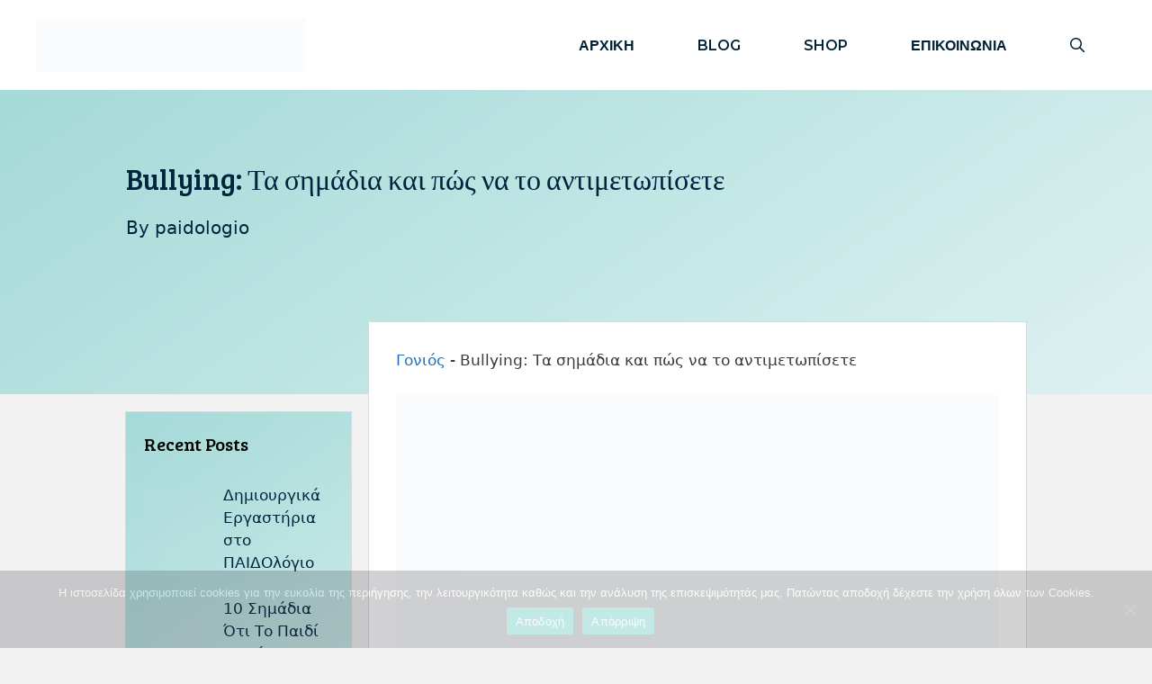

--- FILE ---
content_type: text/html; charset=UTF-8
request_url: https://paidologio.com/bullying-%CF%84%CE%B1-%CF%83%CE%B7%CE%BC%CE%AC%CE%B4%CE%B9%CE%B1-%CE%BA%CE%B1%CE%B9-%CF%80%CF%8E%CF%82-%CE%BD%CE%B1-%CF%84%CE%BF-%CE%B1%CE%BD%CF%84%CE%B9%CE%BC%CE%B5%CF%84%CF%89%CF%80%CE%AF%CF%83/
body_size: 38653
content:
<!DOCTYPE html><html lang="en-US" prefix="og: https://ogp.me/ns#"><head><meta charset="UTF-8"><link rel="preconnect" href="https://fonts.gstatic.com/" crossorigin /><meta name="viewport" content="width=device-width, initial-scale=1"><title>Bullying: Τα σημάδια και πώς να το αντιμετωπίσετε - ΠΑΙΔΟλόγιο</title><meta name="description" content="Τα κρούσματα ενδοσχολικής βίας έχουν αυξηθεί κατακόρυφα τα τελευταία χρόνια και αποτελούν ένα σύνθετο πρόβλημα, καθώς δεν είναι ξεκάθαρα τα πρώτα σημάδια και"/><meta name="robots" content="follow, index, max-snippet:-1, max-video-preview:-1, max-image-preview:large"/><link rel="canonical" href="https://paidologio.com/bullying-%cf%84%ce%b1-%cf%83%ce%b7%ce%bc%ce%ac%ce%b4%ce%b9%ce%b1-%ce%ba%ce%b1%ce%b9-%cf%80%cf%8e%cf%82-%ce%bd%ce%b1-%cf%84%ce%bf-%ce%b1%ce%bd%cf%84%ce%b9%ce%bc%ce%b5%cf%84%cf%89%cf%80%ce%af%cf%83/" /><meta property="og:locale" content="en_US" /><meta property="og:type" content="article" /><meta property="og:title" content="Bullying: Τα σημάδια και πώς να το αντιμετωπίσετε - ΠΑΙΔΟλόγιο" /><meta property="og:description" content="Τα κρούσματα ενδοσχολικής βίας έχουν αυξηθεί κατακόρυφα τα τελευταία χρόνια και αποτελούν ένα σύνθετο πρόβλημα, καθώς δεν είναι ξεκάθαρα τα πρώτα σημάδια και" /><meta property="og:url" content="https://paidologio.com/bullying-%cf%84%ce%b1-%cf%83%ce%b7%ce%bc%ce%ac%ce%b4%ce%b9%ce%b1-%ce%ba%ce%b1%ce%b9-%cf%80%cf%8e%cf%82-%ce%bd%ce%b1-%cf%84%ce%bf-%ce%b1%ce%bd%cf%84%ce%b9%ce%bc%ce%b5%cf%84%cf%89%cf%80%ce%af%cf%83/" /><meta property="og:site_name" content="ΠΑΙΔΟλόγιο" /><meta property="article:publisher" content="https://www.facebook.com/Paidologio/" /><meta property="article:section" content="Γονιός" /><meta property="og:updated_time" content="2022-03-21T22:53:53+02:00" /><meta property="og:image" content="https://paidologio.com/wp-content/uploads/2021/06/6d150a26-f655-40a5-8a4d-b39540761ffc-GettyImages-854198472-1024x683.jpg" /><meta property="og:image:secure_url" content="https://paidologio.com/wp-content/uploads/2021/06/6d150a26-f655-40a5-8a4d-b39540761ffc-GettyImages-854198472-1024x683.jpg" /><meta property="og:image:width" content="750" /><meta property="og:image:height" content="500" /><meta property="og:image:alt" content="Bullying" /><meta property="og:image:type" content="image/jpeg" /><meta property="article:published_time" content="2021-06-22T13:12:02+02:00" /><meta property="article:modified_time" content="2022-03-21T22:53:53+02:00" /><meta name="twitter:card" content="summary_large_image" /><meta name="twitter:title" content="Bullying: Τα σημάδια και πώς να το αντιμετωπίσετε - ΠΑΙΔΟλόγιο" /><meta name="twitter:description" content="Τα κρούσματα ενδοσχολικής βίας έχουν αυξηθεί κατακόρυφα τα τελευταία χρόνια και αποτελούν ένα σύνθετο πρόβλημα, καθώς δεν είναι ξεκάθαρα τα πρώτα σημάδια και" /><meta name="twitter:image" content="https://paidologio.com/wp-content/uploads/2021/06/6d150a26-f655-40a5-8a4d-b39540761ffc-GettyImages-854198472-1024x683.jpg" /><meta name="twitter:label1" content="Written by" /><meta name="twitter:data1" content="paidologio" /><meta name="twitter:label2" content="Time to read" /><meta name="twitter:data2" content="1 minute" /> <script type="application/ld+json" class="rank-math-schema-pro">{"@context":"https://schema.org","@graph":[{"@type":"Organization","@id":"https://paidologio.com/#organization","name":"\u03a0\u0391\u0399\u0394\u039f\u03bb\u03cc\u03b3\u03b9\u03bf","sameAs":["https://www.facebook.com/Paidologio/"],"logo":{"@type":"ImageObject","@id":"https://paidologio.com/#logo","url":"https://paidologio.com/wp-content/uploads/2022/03/\u03a4\u03b1-\u03b5\u03bd\u03b4\u03b9\u03b1\u03c6\u03ad\u03c1\u03bf\u03bd\u03c4\u03b1-\u03c4\u03bf\u03c5-\u03c0\u03b1\u03b9\u03b4\u03b9\u03bf\u03cd-\u03b1\u03c0\u03bf\u03c4\u03b5\u03bb\u03bf\u03cd\u03bd-\u03c4\u03bf-\u03bc\u03ad\u03c3\u03c9-\u03c0\u03bf\u03c5-\u03b8\u03b1-\u03ba\u03b5\u03c1\u03b4\u03af\u03b6\u03b5\u03b9-\u03b3\u03bd\u03ce\u03c3\u03b5\u03b9\u03c2-\u03b3\u03b9-\u03b1\u03c5\u03c4\u03cc-\u03c4\u03bf\u03bd-\u03ba\u03cc\u03c3\u03bc\u03bf.-47.png","contentUrl":"https://paidologio.com/wp-content/uploads/2022/03/\u03a4\u03b1-\u03b5\u03bd\u03b4\u03b9\u03b1\u03c6\u03ad\u03c1\u03bf\u03bd\u03c4\u03b1-\u03c4\u03bf\u03c5-\u03c0\u03b1\u03b9\u03b4\u03b9\u03bf\u03cd-\u03b1\u03c0\u03bf\u03c4\u03b5\u03bb\u03bf\u03cd\u03bd-\u03c4\u03bf-\u03bc\u03ad\u03c3\u03c9-\u03c0\u03bf\u03c5-\u03b8\u03b1-\u03ba\u03b5\u03c1\u03b4\u03af\u03b6\u03b5\u03b9-\u03b3\u03bd\u03ce\u03c3\u03b5\u03b9\u03c2-\u03b3\u03b9-\u03b1\u03c5\u03c4\u03cc-\u03c4\u03bf\u03bd-\u03ba\u03cc\u03c3\u03bc\u03bf.-47.png","caption":"\u03a0\u0391\u0399\u0394\u039f\u03bb\u03cc\u03b3\u03b9\u03bf","inLanguage":"en-US","width":"940","height":"788"}},{"@type":"WebSite","@id":"https://paidologio.com/#website","url":"https://paidologio.com","name":"\u03a0\u0391\u0399\u0394\u039f\u03bb\u03cc\u03b3\u03b9\u03bf","publisher":{"@id":"https://paidologio.com/#organization"},"inLanguage":"en-US"},{"@type":"ImageObject","@id":"https://paidologio.com/wp-content/uploads/2021/06/6d150a26-f655-40a5-8a4d-b39540761ffc-GettyImages-854198472.jpg","url":"https://paidologio.com/wp-content/uploads/2021/06/6d150a26-f655-40a5-8a4d-b39540761ffc-GettyImages-854198472.jpg","width":"2121","height":"1414","inLanguage":"en-US"},{"@type":"BreadcrumbList","@id":"https://paidologio.com/bullying-%cf%84%ce%b1-%cf%83%ce%b7%ce%bc%ce%ac%ce%b4%ce%b9%ce%b1-%ce%ba%ce%b1%ce%b9-%cf%80%cf%8e%cf%82-%ce%bd%ce%b1-%cf%84%ce%bf-%ce%b1%ce%bd%cf%84%ce%b9%ce%bc%ce%b5%cf%84%cf%89%cf%80%ce%af%cf%83/#breadcrumb","itemListElement":[{"@type":"ListItem","position":"1","item":{"@id":"https://paidologio.com/%ce%b3%ce%bf%ce%bd%ce%b9%cf%8c%cf%82/","name":"\u0393\u03bf\u03bd\u03b9\u03cc\u03c2"}},{"@type":"ListItem","position":"2","item":{"@id":"https://paidologio.com/bullying-%cf%84%ce%b1-%cf%83%ce%b7%ce%bc%ce%ac%ce%b4%ce%b9%ce%b1-%ce%ba%ce%b1%ce%b9-%cf%80%cf%8e%cf%82-%ce%bd%ce%b1-%cf%84%ce%bf-%ce%b1%ce%bd%cf%84%ce%b9%ce%bc%ce%b5%cf%84%cf%89%cf%80%ce%af%cf%83/","name":"Bullying: \u03a4\u03b1 \u03c3\u03b7\u03bc\u03ac\u03b4\u03b9\u03b1 \u03ba\u03b1\u03b9 \u03c0\u03ce\u03c2 \u03bd\u03b1 \u03c4\u03bf \u03b1\u03bd\u03c4\u03b9\u03bc\u03b5\u03c4\u03c9\u03c0\u03af\u03c3\u03b5\u03c4\u03b5"}}]},{"@type":"WebPage","@id":"https://paidologio.com/bullying-%cf%84%ce%b1-%cf%83%ce%b7%ce%bc%ce%ac%ce%b4%ce%b9%ce%b1-%ce%ba%ce%b1%ce%b9-%cf%80%cf%8e%cf%82-%ce%bd%ce%b1-%cf%84%ce%bf-%ce%b1%ce%bd%cf%84%ce%b9%ce%bc%ce%b5%cf%84%cf%89%cf%80%ce%af%cf%83/#webpage","url":"https://paidologio.com/bullying-%cf%84%ce%b1-%cf%83%ce%b7%ce%bc%ce%ac%ce%b4%ce%b9%ce%b1-%ce%ba%ce%b1%ce%b9-%cf%80%cf%8e%cf%82-%ce%bd%ce%b1-%cf%84%ce%bf-%ce%b1%ce%bd%cf%84%ce%b9%ce%bc%ce%b5%cf%84%cf%89%cf%80%ce%af%cf%83/","name":"Bullying: \u03a4\u03b1 \u03c3\u03b7\u03bc\u03ac\u03b4\u03b9\u03b1 \u03ba\u03b1\u03b9 \u03c0\u03ce\u03c2 \u03bd\u03b1 \u03c4\u03bf \u03b1\u03bd\u03c4\u03b9\u03bc\u03b5\u03c4\u03c9\u03c0\u03af\u03c3\u03b5\u03c4\u03b5 - \u03a0\u0391\u0399\u0394\u039f\u03bb\u03cc\u03b3\u03b9\u03bf","datePublished":"2021-06-22T13:12:02+02:00","dateModified":"2022-03-21T22:53:53+02:00","isPartOf":{"@id":"https://paidologio.com/#website"},"primaryImageOfPage":{"@id":"https://paidologio.com/wp-content/uploads/2021/06/6d150a26-f655-40a5-8a4d-b39540761ffc-GettyImages-854198472.jpg"},"inLanguage":"en-US","breadcrumb":{"@id":"https://paidologio.com/bullying-%cf%84%ce%b1-%cf%83%ce%b7%ce%bc%ce%ac%ce%b4%ce%b9%ce%b1-%ce%ba%ce%b1%ce%b9-%cf%80%cf%8e%cf%82-%ce%bd%ce%b1-%cf%84%ce%bf-%ce%b1%ce%bd%cf%84%ce%b9%ce%bc%ce%b5%cf%84%cf%89%cf%80%ce%af%cf%83/#breadcrumb"}},{"@type":"Person","@id":"https://paidologio.com/author/paidologiogmail-com/","name":"paidologio","url":"https://paidologio.com/author/paidologiogmail-com/","image":{"@type":"ImageObject","@id":"https://secure.gravatar.com/avatar/d9dbfcaccd1627142cec1f4b4cadddf9bd7595b9db88b7e8d50252639cf286a4?s=96&amp;d=mm&amp;r=g","url":"https://secure.gravatar.com/avatar/d9dbfcaccd1627142cec1f4b4cadddf9bd7595b9db88b7e8d50252639cf286a4?s=96&amp;d=mm&amp;r=g","caption":"paidologio","inLanguage":"en-US"},"sameAs":["http://paidologio.com"],"worksFor":{"@id":"https://paidologio.com/#organization"}},{"@type":"BlogPosting","headline":"Bullying: \u03a4\u03b1 \u03c3\u03b7\u03bc\u03ac\u03b4\u03b9\u03b1 \u03ba\u03b1\u03b9 \u03c0\u03ce\u03c2 \u03bd\u03b1 \u03c4\u03bf \u03b1\u03bd\u03c4\u03b9\u03bc\u03b5\u03c4\u03c9\u03c0\u03af\u03c3\u03b5\u03c4\u03b5 - \u03a0\u0391\u0399\u0394\u039f\u03bb\u03cc\u03b3\u03b9\u03bf","keywords":"Bullying","datePublished":"2021-06-22T13:12:02+02:00","dateModified":"2022-03-21T22:53:53+02:00","articleSection":"\u0393\u03bf\u03bd\u03b9\u03cc\u03c2, \u03a0\u03b1\u03b9\u03b4\u03af","author":{"@id":"https://paidologio.com/author/paidologiogmail-com/","name":"paidologio"},"publisher":{"@id":"https://paidologio.com/#organization"},"description":"\u03a4\u03b1 \u03ba\u03c1\u03bf\u03cd\u03c3\u03bc\u03b1\u03c4\u03b1 \u03b5\u03bd\u03b4\u03bf\u03c3\u03c7\u03bf\u03bb\u03b9\u03ba\u03ae\u03c2 \u03b2\u03af\u03b1\u03c2 \u03ad\u03c7\u03bf\u03c5\u03bd \u03b1\u03c5\u03be\u03b7\u03b8\u03b5\u03af \u03ba\u03b1\u03c4\u03b1\u03ba\u03cc\u03c1\u03c5\u03c6\u03b1 \u03c4\u03b1 \u03c4\u03b5\u03bb\u03b5\u03c5\u03c4\u03b1\u03af\u03b1 \u03c7\u03c1\u03cc\u03bd\u03b9\u03b1 \u03ba\u03b1\u03b9 \u03b1\u03c0\u03bf\u03c4\u03b5\u03bb\u03bf\u03cd\u03bd \u03ad\u03bd\u03b1 \u03c3\u03cd\u03bd\u03b8\u03b5\u03c4\u03bf \u03c0\u03c1\u03cc\u03b2\u03bb\u03b7\u03bc\u03b1, \u03ba\u03b1\u03b8\u03ce\u03c2 \u03b4\u03b5\u03bd \u03b5\u03af\u03bd\u03b1\u03b9 \u03be\u03b5\u03ba\u03ac\u03b8\u03b1\u03c1\u03b1 \u03c4\u03b1 \u03c0\u03c1\u03ce\u03c4\u03b1 \u03c3\u03b7\u03bc\u03ac\u03b4\u03b9\u03b1 \u03ba\u03b1\u03b9","name":"Bullying: \u03a4\u03b1 \u03c3\u03b7\u03bc\u03ac\u03b4\u03b9\u03b1 \u03ba\u03b1\u03b9 \u03c0\u03ce\u03c2 \u03bd\u03b1 \u03c4\u03bf \u03b1\u03bd\u03c4\u03b9\u03bc\u03b5\u03c4\u03c9\u03c0\u03af\u03c3\u03b5\u03c4\u03b5 - \u03a0\u0391\u0399\u0394\u039f\u03bb\u03cc\u03b3\u03b9\u03bf","@id":"https://paidologio.com/bullying-%cf%84%ce%b1-%cf%83%ce%b7%ce%bc%ce%ac%ce%b4%ce%b9%ce%b1-%ce%ba%ce%b1%ce%b9-%cf%80%cf%8e%cf%82-%ce%bd%ce%b1-%cf%84%ce%bf-%ce%b1%ce%bd%cf%84%ce%b9%ce%bc%ce%b5%cf%84%cf%89%cf%80%ce%af%cf%83/#richSnippet","isPartOf":{"@id":"https://paidologio.com/bullying-%cf%84%ce%b1-%cf%83%ce%b7%ce%bc%ce%ac%ce%b4%ce%b9%ce%b1-%ce%ba%ce%b1%ce%b9-%cf%80%cf%8e%cf%82-%ce%bd%ce%b1-%cf%84%ce%bf-%ce%b1%ce%bd%cf%84%ce%b9%ce%bc%ce%b5%cf%84%cf%89%cf%80%ce%af%cf%83/#webpage"},"image":{"@id":"https://paidologio.com/wp-content/uploads/2021/06/6d150a26-f655-40a5-8a4d-b39540761ffc-GettyImages-854198472.jpg"},"inLanguage":"en-US","mainEntityOfPage":{"@id":"https://paidologio.com/bullying-%cf%84%ce%b1-%cf%83%ce%b7%ce%bc%ce%ac%ce%b4%ce%b9%ce%b1-%ce%ba%ce%b1%ce%b9-%cf%80%cf%8e%cf%82-%ce%bd%ce%b1-%cf%84%ce%bf-%ce%b1%ce%bd%cf%84%ce%b9%ce%bc%ce%b5%cf%84%cf%89%cf%80%ce%af%cf%83/#webpage"}}]}</script> <link rel='dns-prefetch' href='//www.googletagmanager.com' /><link rel='dns-prefetch' href='//pagead2.googlesyndication.com' /><link href='https://fonts.gstatic.com' crossorigin rel='preconnect' /><link href='https://fonts.googleapis.com' crossorigin rel='preconnect' /><link rel="alternate" type="application/rss+xml" title="ΠΑΙΔΟλόγιο &raquo; Feed" href="https://paidologio.com/feed/" /><link rel="alternate" type="application/rss+xml" title="ΠΑΙΔΟλόγιο &raquo; Comments Feed" href="https://paidologio.com/comments/feed/" /><link rel="alternate" type="application/rss+xml" title="ΠΑΙΔΟλόγιο &raquo; Bullying: Τα σημάδια και πώς να το αντιμετωπίσετε Comments Feed" href="https://paidologio.com/bullying-%cf%84%ce%b1-%cf%83%ce%b7%ce%bc%ce%ac%ce%b4%ce%b9%ce%b1-%ce%ba%ce%b1%ce%b9-%cf%80%cf%8e%cf%82-%ce%bd%ce%b1-%cf%84%ce%bf-%ce%b1%ce%bd%cf%84%ce%b9%ce%bc%ce%b5%cf%84%cf%89%cf%80%ce%af%cf%83/feed/" /><link rel="alternate" title="oEmbed (JSON)" type="application/json+oembed" href="https://paidologio.com/wp-json/oembed/1.0/embed?url=https%3A%2F%2Fpaidologio.com%2Fbullying-%25cf%2584%25ce%25b1-%25cf%2583%25ce%25b7%25ce%25bc%25ce%25ac%25ce%25b4%25ce%25b9%25ce%25b1-%25ce%25ba%25ce%25b1%25ce%25b9-%25cf%2580%25cf%258e%25cf%2582-%25ce%25bd%25ce%25b1-%25cf%2584%25ce%25bf-%25ce%25b1%25ce%25bd%25cf%2584%25ce%25b9%25ce%25bc%25ce%25b5%25cf%2584%25cf%2589%25cf%2580%25ce%25af%25cf%2583%2F" /><link rel="alternate" title="oEmbed (XML)" type="text/xml+oembed" href="https://paidologio.com/wp-json/oembed/1.0/embed?url=https%3A%2F%2Fpaidologio.com%2Fbullying-%25cf%2584%25ce%25b1-%25cf%2583%25ce%25b7%25ce%25bc%25ce%25ac%25ce%25b4%25ce%25b9%25ce%25b1-%25ce%25ba%25ce%25b1%25ce%25b9-%25cf%2580%25cf%258e%25cf%2582-%25ce%25bd%25ce%25b1-%25cf%2584%25ce%25bf-%25ce%25b1%25ce%25bd%25cf%2584%25ce%25b9%25ce%25bc%25ce%25b5%25cf%2584%25cf%2589%25cf%2580%25ce%25af%25cf%2583%2F&#038;format=xml" /><style id='wp-img-auto-sizes-contain-inline-css'>img:is([sizes=auto i],[sizes^="auto," i]){contain-intrinsic-size:3000px 1500px}</style><style id="litespeed-ccss">ul{box-sizing:border-box}.entry-content{counter-reset:footnotes}:root{--wp--preset--font-size--normal:16px;--wp--preset--font-size--huge:42px}.screen-reader-text{border:0;clip:rect(1px,1px,1px,1px);clip-path:inset(50%);height:1px;margin:-1px;overflow:hidden;padding:0;position:absolute;width:1px;word-wrap:normal!important}:root{--wp--preset--aspect-ratio--square:1;--wp--preset--aspect-ratio--4-3:4/3;--wp--preset--aspect-ratio--3-4:3/4;--wp--preset--aspect-ratio--3-2:3/2;--wp--preset--aspect-ratio--2-3:2/3;--wp--preset--aspect-ratio--16-9:16/9;--wp--preset--aspect-ratio--9-16:9/16;--wp--preset--color--black:#000;--wp--preset--color--cyan-bluish-gray:#abb8c3;--wp--preset--color--white:#fff;--wp--preset--color--pale-pink:#f78da7;--wp--preset--color--vivid-red:#cf2e2e;--wp--preset--color--luminous-vivid-orange:#ff6900;--wp--preset--color--luminous-vivid-amber:#fcb900;--wp--preset--color--light-green-cyan:#7bdcb5;--wp--preset--color--vivid-green-cyan:#00d084;--wp--preset--color--pale-cyan-blue:#8ed1fc;--wp--preset--color--vivid-cyan-blue:#0693e3;--wp--preset--color--vivid-purple:#9b51e0;--wp--preset--color--contrast:var(--contrast);--wp--preset--color--contrast-2:var(--contrast-2);--wp--preset--color--contrast-3:var(--contrast-3);--wp--preset--color--base:var(--base);--wp--preset--color--base-2:var(--base-2);--wp--preset--color--base-3:var(--base-3);--wp--preset--color--accent:var(--accent);--wp--preset--gradient--vivid-cyan-blue-to-vivid-purple:linear-gradient(135deg,rgba(6,147,227,1) 0%,#9b51e0 100%);--wp--preset--gradient--light-green-cyan-to-vivid-green-cyan:linear-gradient(135deg,#7adcb4 0%,#00d082 100%);--wp--preset--gradient--luminous-vivid-amber-to-luminous-vivid-orange:linear-gradient(135deg,rgba(252,185,0,1) 0%,rgba(255,105,0,1) 100%);--wp--preset--gradient--luminous-vivid-orange-to-vivid-red:linear-gradient(135deg,rgba(255,105,0,1) 0%,#cf2e2e 100%);--wp--preset--gradient--very-light-gray-to-cyan-bluish-gray:linear-gradient(135deg,#eee 0%,#a9b8c3 100%);--wp--preset--gradient--cool-to-warm-spectrum:linear-gradient(135deg,#4aeadc 0%,#9778d1 20%,#cf2aba 40%,#ee2c82 60%,#fb6962 80%,#fef84c 100%);--wp--preset--gradient--blush-light-purple:linear-gradient(135deg,#ffceec 0%,#9896f0 100%);--wp--preset--gradient--blush-bordeaux:linear-gradient(135deg,#fecda5 0%,#fe2d2d 50%,#6b003e 100%);--wp--preset--gradient--luminous-dusk:linear-gradient(135deg,#ffcb70 0%,#c751c0 50%,#4158d0 100%);--wp--preset--gradient--pale-ocean:linear-gradient(135deg,#fff5cb 0%,#b6e3d4 50%,#33a7b5 100%);--wp--preset--gradient--electric-grass:linear-gradient(135deg,#caf880 0%,#71ce7e 100%);--wp--preset--gradient--midnight:linear-gradient(135deg,#020381 0%,#2874fc 100%);--wp--preset--font-size--small:13px;--wp--preset--font-size--medium:20px;--wp--preset--font-size--large:36px;--wp--preset--font-size--x-large:42px;--wp--preset--font-family--inter:"Inter",sans-serif;--wp--preset--font-family--cardo:Cardo;--wp--preset--spacing--20:.44rem;--wp--preset--spacing--30:.67rem;--wp--preset--spacing--40:1rem;--wp--preset--spacing--50:1.5rem;--wp--preset--spacing--60:2.25rem;--wp--preset--spacing--70:3.38rem;--wp--preset--spacing--80:5.06rem;--wp--preset--shadow--natural:6px 6px 9px rgba(0,0,0,.2);--wp--preset--shadow--deep:12px 12px 50px rgba(0,0,0,.4);--wp--preset--shadow--sharp:6px 6px 0px rgba(0,0,0,.2);--wp--preset--shadow--outlined:6px 6px 0px -3px rgba(255,255,255,1),6px 6px rgba(0,0,0,1);--wp--preset--shadow--crisp:6px 6px 0px rgba(0,0,0,1)}#cookie-notice .cn-button:not(.cn-button-custom){font-family:-apple-system,BlinkMacSystemFont,Arial,Roboto,"Helvetica Neue",sans-serif;font-weight:400;font-size:13px;text-align:center}#cookie-notice *{-webkit-box-sizing:border-box;-moz-box-sizing:border-box;box-sizing:border-box}#cookie-notice .cookie-notice-container{display:block}#cookie-notice.cookie-notice-hidden .cookie-notice-container{display:none}.cookie-notice-container{padding:15px 30px;text-align:center;width:100%;z-index:2}.cn-close-icon{position:absolute;right:15px;top:50%;margin-top:-10px;width:15px;height:15px;opacity:.5;padding:10px;outline:0}.cn-close-icon:after,.cn-close-icon:before{position:absolute;content:' ';height:15px;width:2px;top:3px;background-color:grey}.cn-close-icon:before{transform:rotate(45deg)}.cn-close-icon:after{transform:rotate(-45deg)}#cookie-notice .cn-button{margin:0 0 0 10px;display:inline-block}#cookie-notice .cn-button:not(.cn-button-custom){letter-spacing:.25px;margin:0 0 0 10px;text-transform:none;display:inline-block;touch-action:manipulation;white-space:nowrap;outline:0;box-shadow:none;text-shadow:none;border:none;-webkit-border-radius:3px;-moz-border-radius:3px;border-radius:3px;text-decoration:none;padding:8.5px 10px;line-height:1;color:inherit}.cn-text-container{margin:0 0 6px}.cn-buttons-container,.cn-text-container{display:inline-block}@media all and (max-width:900px){.cookie-notice-container #cn-notice-buttons,.cookie-notice-container #cn-notice-text{display:block}#cookie-notice .cn-button{margin:0 5px 5px}}@media all and (max-width:480px){.cookie-notice-container{padding:15px 25px}}:root{--woocommerce:#7f54b3;--wc-green:#7ad03a;--wc-red:#a00;--wc-orange:#ffba00;--wc-blue:#2ea2cc;--wc-primary:#7f54b3;--wc-primary-text:#fff;--wc-secondary:#e9e6ed;--wc-secondary-text:#515151;--wc-highlight:#b3af54;--wc-highligh-text:#fff;--wc-content-bg:#fff;--wc-subtext:#767676}@media only screen and (max-width:768px){:root{--woocommerce:#7f54b3;--wc-green:#7ad03a;--wc-red:#a00;--wc-orange:#ffba00;--wc-blue:#2ea2cc;--wc-primary:#7f54b3;--wc-primary-text:#fff;--wc-secondary:#e9e6ed;--wc-secondary-text:#515151;--wc-highlight:#b3af54;--wc-highligh-text:#fff;--wc-content-bg:#fff;--wc-subtext:#767676}}:root{--woocommerce:#7f54b3;--wc-green:#7ad03a;--wc-red:#a00;--wc-orange:#ffba00;--wc-blue:#2ea2cc;--wc-primary:#7f54b3;--wc-primary-text:#fff;--wc-secondary:#e9e6ed;--wc-secondary-text:#515151;--wc-highlight:#b3af54;--wc-highligh-text:#fff;--wc-content-bg:#fff;--wc-subtext:#767676}.screen-reader-text{clip:rect(1px,1px,1px,1px);height:1px;overflow:hidden;position:absolute!important;width:1px;word-wrap:normal!important}.comment-form input{margin-bottom:10px}body,h1,h2,html,li,p,ul{margin:0;padding:0;border:0}html{font-family:sans-serif;-webkit-text-size-adjust:100%;-ms-text-size-adjust:100%;-webkit-font-smoothing:antialiased;-moz-osx-font-smoothing:grayscale}main{display:block}html{box-sizing:border-box}*,:after,:before{box-sizing:inherit}button,input{font-family:inherit;font-size:100%;margin:0}[type=search]{-webkit-appearance:textfield;outline-offset:-2px}[type=search]::-webkit-search-decoration{-webkit-appearance:none}::-moz-focus-inner{border-style:none;padding:0}:-moz-focusring{outline:1px dotted ButtonText}body,button,input{font-family:-apple-system,system-ui,BlinkMacSystemFont,"Segoe UI",Helvetica,Arial,sans-serif,"Apple Color Emoji","Segoe UI Emoji","Segoe UI Symbol";font-weight:400;text-transform:none;font-size:17px;line-height:1.5}p{margin-bottom:1.5em}h1,h2{font-family:inherit;font-size:100%;font-style:inherit;font-weight:inherit}h1{font-size:42px;margin-bottom:20px;line-height:1.2em;font-weight:400;text-transform:none}h2{font-size:35px;margin-bottom:20px;line-height:1.2em;font-weight:400;text-transform:none}ul{margin:0 0 1.5em 3em}ul{list-style:disc}img{height:auto;max-width:100%}button{background:#55555e;color:#fff;border:1px solid transparent;-webkit-appearance:button;padding:10px 20px}input[type=search]{border:1px solid;border-radius:0;padding:10px 15px;max-width:100%}a{text-decoration:none}.size-full{max-width:100%;height:auto}.screen-reader-text{border:0;clip:rect(1px,1px,1px,1px);-webkit-clip-path:inset(50%);clip-path:inset(50%);height:1px;margin:-1px;overflow:hidden;padding:0;position:absolute!important;width:1px;word-wrap:normal!important}.main-navigation{z-index:100;padding:0;clear:both;display:block}.main-navigation a{display:block;text-decoration:none;font-weight:400;text-transform:none;font-size:15px}.main-navigation ul{list-style:none;margin:0;padding-left:0}.main-navigation .main-nav ul li a{padding-left:20px;padding-right:20px;line-height:60px}.inside-navigation{position:relative}.main-navigation .inside-navigation{display:flex;align-items:center;flex-wrap:wrap;justify-content:space-between}.main-navigation .main-nav>ul{display:flex;flex-wrap:wrap;align-items:center}.main-navigation li{position:relative}.main-navigation .menu-bar-items{display:flex;align-items:center;font-size:15px}.main-navigation .menu-bar-items a{color:inherit}.main-navigation .menu-bar-item{position:relative}.main-navigation .menu-bar-item.search-item{z-index:20}.main-navigation .menu-bar-item>a{padding-left:20px;padding-right:20px;line-height:60px}.site-header{position:relative}.inside-header{padding:20px 40px}.site-logo{display:inline-block;max-width:100%}.site-header .header-image{vertical-align:middle}.inside-header{display:flex;align-items:center}.nav-float-right #site-navigation{margin-left:auto}.entry-content:not(:first-child){margin-top:2em}.site-content{word-wrap:break-word}.widget-area .widget{padding:40px}.footer-widgets .widget :last-child,.sidebar .widget :last-child{margin-bottom:0}.widget-title{margin-bottom:30px;font-size:20px;line-height:1.5;font-weight:400;text-transform:none}.widget ul{margin:0}.sidebar .widget:last-child{margin-bottom:0}.widget ul li{list-style-type:none;position:relative;margin-bottom:.5em}.site-content{display:flex}.grid-container{margin-left:auto;margin-right:auto;max-width:1200px}.sidebar .widget,.site-main>*{margin-bottom:20px}.separate-containers .inside-article{padding:40px}.separate-containers .site-main{margin:20px}.separate-containers.left-sidebar .site-main{margin-right:0}.separate-containers .inside-left-sidebar{margin-top:20px;margin-bottom:20px}.left-sidebar .sidebar{order:-10}.featured-image{line-height:0}.separate-containers .featured-image{margin-top:20px}.separate-containers .inside-article>.featured-image{margin-top:0;margin-bottom:2em}.gp-icon{display:inline-flex;align-self:center}.gp-icon svg{height:1em;width:1em;top:.125em;position:relative;fill:currentColor}.icon-menu-bars svg:nth-child(2),.icon-search svg:nth-child(2){display:none}.container.grid-container{width:auto}.menu-toggle{display:none}.menu-toggle{padding:0 20px;line-height:60px;margin:0;font-weight:400;text-transform:none;font-size:15px}button.menu-toggle{background-color:transparent;flex-grow:1;border:0;text-align:center}.has-menu-bar-items button.menu-toggle{flex-grow:0}.mobile-menu-control-wrapper{display:none;margin-left:auto;align-items:center}@media (max-width:768px){.inside-header{flex-direction:column;text-align:center}.site-content{flex-direction:column}.container .site-content .content-area{width:auto}.is-left-sidebar.sidebar{width:auto;order:initial}#main{margin-left:0;margin-right:0}body:not(.no-sidebar) #main{margin-bottom:0}}body{background-color:#f2f2f2;color:#3a3a3a}a{color:#1e73be}.grid-container{max-width:1000px}.site-header .header-image{width:300px}.navigation-search{position:absolute;left:-99999px;visibility:hidden;z-index:20;width:100%;top:0;opacity:0}.navigation-search input[type=search]{outline:0;border:0;vertical-align:bottom;line-height:1;opacity:.9;width:100%;z-index:20;border-radius:0;-webkit-appearance:none;height:60px}.navigation-search input::-ms-clear{display:none;width:0;height:0}.navigation-search input::-ms-reveal{display:none;width:0;height:0}.navigation-search input::-webkit-search-decoration,.navigation-search input::-webkit-search-cancel-button,.navigation-search input::-webkit-search-results-button,.navigation-search input::-webkit-search-results-decoration{display:none}:root{--contrast:#222;--contrast-2:#575760;--contrast-3:#b2b2be;--base:#f0f0f0;--base-2:#f7f8f9;--base-3:#fff;--accent:#1e73be}.main-navigation a,.main-navigation .menu-toggle,.main-navigation .menu-bar-items{font-family:Montserrat,sans-serif;font-weight:600;text-transform:uppercase;font-size:16px}.widget-title{font-size:20px}h1{font-family:Bree Serif,serif;font-weight:100;font-size:32px}h2{font-family:Bree Serif,serif;font-weight:500;font-size:20px}.site-header{background-color:#fff;color:#3a3a3a}.site-header a{color:#3a3a3a}.mobile-menu-control-wrapper .menu-toggle{background-color:rgba(0,0,0,.02)}.main-navigation{background-color:#fff}.main-navigation .main-nav ul li a,.main-navigation .menu-toggle,.main-navigation .menu-bar-items{color:#002236}.navigation-search input[type=search]{color:#00a390;background-color:#fff}.separate-containers .inside-article{background-color:#fff}h1{color:#00253e}h2{color:#00253e}.sidebar .widget{background-color:#fff}.sidebar .widget a{color:#00253e}.sidebar .widget .widget-title{color:#000}input[type=search]{color:#666;background-color:#fafafa;border-color:#ccc}button{color:#00a390;background-color:#fff}:root{--gp-search-modal-bg-color:var(--base-3);--gp-search-modal-text-color:var(--contrast);--gp-search-modal-overlay-bg-color:rgba(0,0,0,.2)}.separate-containers .inside-article{padding:30px}.main-navigation .main-nav ul li a,.menu-toggle,.main-navigation .menu-bar-item>a{padding-left:35px;padding-right:35px;line-height:45px}.navigation-search input[type=search]{height:45px}.widget-area .widget{padding:20px}@media (max-width:768px){.separate-containers .inside-article{padding:30px}}.is-left-sidebar{width:25%}.site-content .content-area{width:75%}@media (max-width:768px){.main-navigation .menu-toggle{display:block}.main-navigation ul,.main-navigation:not(.slideout-navigation):not(.toggled) .main-nav>ul,.has-inline-mobile-toggle #site-navigation .inside-navigation>*:not(.navigation-search):not(.main-nav){display:none}.has-inline-mobile-toggle .mobile-menu-control-wrapper{display:flex;flex-wrap:wrap}.has-inline-mobile-toggle .inside-header{flex-direction:row;text-align:left;flex-wrap:wrap}.has-inline-mobile-toggle #site-navigation{flex-basis:100%}}.main-navigation.has-sticky-branding:not(.grid-container) .inside-navigation:not(.grid-container) .navigation-branding{margin-left:10px}@media (max-width:768px){.main-navigation .menu-toggle,.main-navigation .menu-bar-item>a{padding-left:15px;padding-right:15px}.main-navigation .main-nav ul li a,.main-navigation .menu-toggle,.main-navigation .menu-bar-item>a{line-height:50px}.mobile-header-navigation .site-logo.mobile-header-logo img,.navigation-search input[type=search]{height:50px}}.entry-content:not(:first-child){margin-top:1em}.post-image-above-header .inside-article div.featured-image{margin-bottom:1em}.rpwwt-widget ul{list-style:outside none none;margin-left:0;margin-right:0;padding-left:0;padding-right:0}.rpwwt-widget ul li{overflow:hidden;margin:0 0 1.5em}.rpwwt-widget ul li img{display:inline;float:left;margin:.3em .75em .75em 0}.rpwwt-widget ul li img{width:75px;height:75px}.gb-container-8feb9302{background-color:#a4dad8;background-image:linear-gradient(145deg,rgba(164,218,216,0) 0%,rgba(255,255,255,.63) 100%);max-width:1440px;margin-left:auto;margin-right:auto}.gb-container-8feb9302>.gb-inside-container{padding:80px 20px 140px;max-width:1440px;margin-left:auto;margin-right:auto}.gb-container-f817058f{max-width:1000px;margin-left:auto;margin-right:auto}.gb-container-f817058f>.gb-inside-container{padding:0;max-width:1000px;margin-left:auto;margin-right:auto}p.gb-headline-3412b6a5{font-size:20px;color:#00253e}p.gb-headline-3412b6a5 a{color:#00253e}@media (max-width:767px){.gb-container-8feb9302>.gb-inside-container{padding-right:30px;padding-left:30px}}.post-image-above-header .inside-article .featured-image{margin-top:0;margin-bottom:2em}.post-image-aligned-center .featured-image{text-align:center}:focus{outline:0}button::-moz-focus-inner{padding:0;border:0}.ekit-wid-con .ekit-review-card--date,.ekit-wid-con .ekit-review-card--desc{grid-area:date}.ekit-wid-con .ekit-review-card--image{width:60px;height:60px;grid-area:thumbnail;min-width:60px;border-radius:50%;background-color:#eae9f7;display:-webkit-box;display:-ms-flexbox;display:flex;-webkit-box-pack:center;-ms-flex-pack:center;justify-content:center;-webkit-box-align:center;-ms-flex-align:center;align-items:center;padding:1rem;position:relative}.ekit-wid-con .ekit-review-card--thumbnail{grid-area:thumbnail;padding-right:1rem}.ekit-wid-con .ekit-review-card--name{grid-area:name;font-size:14px;font-weight:700;margin:0 0 .25rem}.ekit-wid-con .ekit-review-card--stars{grid-area:stars;color:#f4be28;font-size:13px;line-height:20px}.ekit-wid-con .ekit-review-card--comment{grid-area:comment;font-size:16px;line-height:22px;font-weight:400;color:#32323d}.ekit-wid-con .ekit-review-card--actions{grid-area:actions}.ekit-wid-con .ekit-review-card--posted-on{display:-webkit-box;display:-ms-flexbox;display:flex;grid-area:posted-on}.navigation-branding,.site-logo.mobile-header-logo{display:flex;align-items:center;order:0;margin-right:10px}.navigation-branding img,.site-logo.mobile-header-logo img{position:relative;padding:10px 0;display:block}.main-navigation.mobile-header-navigation{display:none;float:none;margin-bottom:0}.main-navigation .menu-toggle{flex-grow:1;width:auto}.main-navigation.has-branding .menu-toggle{flex-grow:0;padding-right:20px;order:2}.main-navigation.has-sticky-branding:not(.has-branding):not(.navigation-stick) .navigation-branding{display:none}.mobile-header-navigation.has-menu-bar-items .mobile-header-logo{margin-right:auto}@media (max-width:768px){.site-header,#site-navigation{display:none!important;opacity:.0}#mobile-header{display:block!important;width:100%!important}#mobile-header .main-nav>ul{display:none}#mobile-header .menu-toggle{display:block}#mobile-header .main-nav{-ms-flex:0 0 100%;flex:0 0 100%;-webkit-box-ordinal-group:5;-ms-flex-order:4;order:4}}.main-navigation.has-branding .inside-navigation.grid-container{padding:0 30px}.main-navigation .sticky-navigation-logo{display:none}.navigation-branding img,.site-logo.mobile-header-logo img{height:45px;width:auto}@media (max-width:768px){.navigation-branding{margin-right:auto;margin-left:10px}.mobile-header-navigation .site-logo{margin-left:10px}.main-navigation.has-branding .inside-navigation.grid-container{padding:0}.navigation-branding img,.site-logo.mobile-header-logo{height:50px}}.screen-reader-text{position:absolute;top:-10000em;width:1px;height:1px;margin:-1px;padding:0;overflow:hidden;clip:rect(0,0,0,0);border:0}:root{--page-title-display:block}.separate-containers #page .site-main{margin-top:-80px!important}@media (max-width:768px){body .site.grid-container{margin-left:30px;margin-right:30px}}.site-content .inside-article,.sidebar .widget{box-shadow:0px 0px 0px 1px rgba(214,218,222,1)}button{border-width:1px;border-style:solid;border-color:inherit;border-radius:3px}.sidebar .widget:first-child{background-image:linear-gradient(145deg,#a4dad8 0%,#e4f3f2 100%)}.screen-reader-text{clip:rect(1px,1px,1px,1px);word-wrap:normal!important;border:0;clip-path:inset(50%);height:1px;margin:-1px;overflow:hidden;overflow-wrap:normal!important;padding:0;position:absolute!important;width:1px}</style><script src="[data-uri]" defer type="d59c1eb0f8adf0d56688876d-text/javascript"></script><script data-optimized="1" src="https://paidologio.com/wp-content/plugins/litespeed-cache/assets/js/webfontloader.min.js" defer type="d59c1eb0f8adf0d56688876d-text/javascript"></script><script src="[data-uri]" defer type="d59c1eb0f8adf0d56688876d-text/javascript"></script> <style id='wp-emoji-styles-inline-css'>img.wp-smiley,img.emoji{display:inline!important;border:none!important;box-shadow:none!important;height:1em!important;width:1em!important;margin:0 0.07em!important;vertical-align:-0.1em!important;background:none!important;padding:0!important}</style><script src="/cdn-cgi/scripts/7d0fa10a/cloudflare-static/rocket-loader.min.js" data-cf-settings="d59c1eb0f8adf0d56688876d-|49"></script><link data-optimized="1" data-asynced="1" as="style" onload="this.onload=null;this.rel='stylesheet'"  rel='preload' id='wp-block-library-css' href='https://paidologio.com/wp-content/litespeed/css/9db049d1dd782c38f0a03c5f7d595a2d.css?ver=95a2d' media='all' /><noscript><link data-optimized="1" rel='stylesheet' href='https://paidologio.com/wp-content/litespeed/css/9db049d1dd782c38f0a03c5f7d595a2d.css?ver=95a2d' media='all' /></noscript><style id='wp-block-image-inline-css'>.wp-block-image>a,.wp-block-image>figure>a{display:inline-block}.wp-block-image img{box-sizing:border-box;height:auto;max-width:100%;vertical-align:bottom}@media not (prefers-reduced-motion){.wp-block-image img.hide{visibility:hidden}.wp-block-image img.show{animation:show-content-image .4s}}.wp-block-image[style*=border-radius] img,.wp-block-image[style*=border-radius]>a{border-radius:inherit}.wp-block-image.has-custom-border img{box-sizing:border-box}.wp-block-image.aligncenter{text-align:center}.wp-block-image.alignfull>a,.wp-block-image.alignwide>a{width:100%}.wp-block-image.alignfull img,.wp-block-image.alignwide img{height:auto;width:100%}.wp-block-image .aligncenter,.wp-block-image .alignleft,.wp-block-image .alignright,.wp-block-image.aligncenter,.wp-block-image.alignleft,.wp-block-image.alignright{display:table}.wp-block-image .aligncenter>figcaption,.wp-block-image .alignleft>figcaption,.wp-block-image .alignright>figcaption,.wp-block-image.aligncenter>figcaption,.wp-block-image.alignleft>figcaption,.wp-block-image.alignright>figcaption{caption-side:bottom;display:table-caption}.wp-block-image .alignleft{float:left;margin:.5em 1em .5em 0}.wp-block-image .alignright{float:right;margin:.5em 0 .5em 1em}.wp-block-image .aligncenter{margin-left:auto;margin-right:auto}.wp-block-image :where(figcaption){margin-bottom:1em;margin-top:.5em}.wp-block-image.is-style-circle-mask img{border-radius:9999px}@supports ((-webkit-mask-image:none) or (mask-image:none)) or (-webkit-mask-image:none){.wp-block-image.is-style-circle-mask img{border-radius:0;-webkit-mask-image:url('data:image/svg+xml;utf8,<svg viewBox="0 0 100 100" xmlns="http://www.w3.org/2000/svg"><circle cx="50" cy="50" r="50"/></svg>');mask-image:url('data:image/svg+xml;utf8,<svg viewBox="0 0 100 100" xmlns="http://www.w3.org/2000/svg"><circle cx="50" cy="50" r="50"/></svg>');mask-mode:alpha;-webkit-mask-position:center;mask-position:center;-webkit-mask-repeat:no-repeat;mask-repeat:no-repeat;-webkit-mask-size:contain;mask-size:contain}}:root :where(.wp-block-image.is-style-rounded img,.wp-block-image .is-style-rounded img){border-radius:9999px}.wp-block-image figure{margin:0}.wp-lightbox-container{display:flex;flex-direction:column;position:relative}.wp-lightbox-container img{cursor:zoom-in}.wp-lightbox-container img:hover+button{opacity:1}.wp-lightbox-container button{align-items:center;backdrop-filter:blur(16px) saturate(180%);background-color:#5a5a5a40;border:none;border-radius:4px;cursor:zoom-in;display:flex;height:20px;justify-content:center;opacity:0;padding:0;position:absolute;right:16px;text-align:center;top:16px;width:20px;z-index:100}@media not (prefers-reduced-motion){.wp-lightbox-container button{transition:opacity .2s ease}}.wp-lightbox-container button:focus-visible{outline:3px auto #5a5a5a40;outline:3px auto -webkit-focus-ring-color;outline-offset:3px}.wp-lightbox-container button:hover{cursor:pointer;opacity:1}.wp-lightbox-container button:focus{opacity:1}.wp-lightbox-container button:focus,.wp-lightbox-container button:hover,.wp-lightbox-container button:not(:hover):not(:active):not(.has-background){background-color:#5a5a5a40;border:none}.wp-lightbox-overlay{box-sizing:border-box;cursor:zoom-out;height:100vh;left:0;overflow:hidden;position:fixed;top:0;visibility:hidden;width:100%;z-index:100000}.wp-lightbox-overlay .close-button{align-items:center;cursor:pointer;display:flex;justify-content:center;min-height:40px;min-width:40px;padding:0;position:absolute;right:calc(env(safe-area-inset-right) + 16px);top:calc(env(safe-area-inset-top) + 16px);z-index:5000000}.wp-lightbox-overlay .close-button:focus,.wp-lightbox-overlay .close-button:hover,.wp-lightbox-overlay .close-button:not(:hover):not(:active):not(.has-background){background:none;border:none}.wp-lightbox-overlay .lightbox-image-container{height:var(--wp--lightbox-container-height);left:50%;overflow:hidden;position:absolute;top:50%;transform:translate(-50%,-50%);transform-origin:top left;width:var(--wp--lightbox-container-width);z-index:9999999999}.wp-lightbox-overlay .wp-block-image{align-items:center;box-sizing:border-box;display:flex;height:100%;justify-content:center;margin:0;position:relative;transform-origin:0 0;width:100%;z-index:3000000}.wp-lightbox-overlay .wp-block-image img{height:var(--wp--lightbox-image-height);min-height:var(--wp--lightbox-image-height);min-width:var(--wp--lightbox-image-width);width:var(--wp--lightbox-image-width)}.wp-lightbox-overlay .wp-block-image figcaption{display:none}.wp-lightbox-overlay button{background:none;border:none}.wp-lightbox-overlay .scrim{background-color:#fff;height:100%;opacity:.9;position:absolute;width:100%;z-index:2000000}.wp-lightbox-overlay.active{visibility:visible}@media not (prefers-reduced-motion){.wp-lightbox-overlay.active{animation:turn-on-visibility .25s both}.wp-lightbox-overlay.active img{animation:turn-on-visibility .35s both}.wp-lightbox-overlay.show-closing-animation:not(.active){animation:turn-off-visibility .35s both}.wp-lightbox-overlay.show-closing-animation:not(.active) img{animation:turn-off-visibility .25s both}.wp-lightbox-overlay.zoom.active{animation:none;opacity:1;visibility:visible}.wp-lightbox-overlay.zoom.active .lightbox-image-container{animation:lightbox-zoom-in .4s}.wp-lightbox-overlay.zoom.active .lightbox-image-container img{animation:none}.wp-lightbox-overlay.zoom.active .scrim{animation:turn-on-visibility .4s forwards}.wp-lightbox-overlay.zoom.show-closing-animation:not(.active){animation:none}.wp-lightbox-overlay.zoom.show-closing-animation:not(.active) .lightbox-image-container{animation:lightbox-zoom-out .4s}.wp-lightbox-overlay.zoom.show-closing-animation:not(.active) .lightbox-image-container img{animation:none}.wp-lightbox-overlay.zoom.show-closing-animation:not(.active) .scrim{animation:turn-off-visibility .4s forwards}}@keyframes show-content-image{0%{visibility:hidden}99%{visibility:hidden}to{visibility:visible}}@keyframes turn-on-visibility{0%{opacity:0}to{opacity:1}}@keyframes turn-off-visibility{0%{opacity:1;visibility:visible}99%{opacity:0;visibility:visible}to{opacity:0;visibility:hidden}}@keyframes lightbox-zoom-in{0%{transform:translate(calc((-100vw + var(--wp--lightbox-scrollbar-width))/2 + var(--wp--lightbox-initial-left-position)),calc(-50vh + var(--wp--lightbox-initial-top-position))) scale(var(--wp--lightbox-scale))}to{transform:translate(-50%,-50%) scale(1)}}@keyframes lightbox-zoom-out{0%{transform:translate(-50%,-50%) scale(1);visibility:visible}99%{visibility:visible}to{transform:translate(calc((-100vw + var(--wp--lightbox-scrollbar-width))/2 + var(--wp--lightbox-initial-left-position)),calc(-50vh + var(--wp--lightbox-initial-top-position))) scale(var(--wp--lightbox-scale));visibility:hidden}}
/*# sourceURL=https://paidologio.com/wp-includes/blocks/image/style.min.css */</style><style id='wp-block-list-inline-css'>ol,ul{box-sizing:border-box}:root :where(.wp-block-list.has-background){padding:1.25em 2.375em}</style><style id='wp-block-paragraph-inline-css'>.is-small-text{font-size:.875em}.is-regular-text{font-size:1em}.is-large-text{font-size:2.25em}.is-larger-text{font-size:3em}.has-drop-cap:not(:focus):first-letter{float:left;font-size:8.4em;font-style:normal;font-weight:100;line-height:.68;margin:.05em .1em 0 0;text-transform:uppercase}body.rtl .has-drop-cap:not(:focus):first-letter{float:none;margin-left:.1em}p.has-drop-cap.has-background{overflow:hidden}:root :where(p.has-background){padding:1.25em 2.375em}:where(p.has-text-color:not(.has-link-color)) a{color:inherit}p.has-text-align-left[style*="writing-mode:vertical-lr"],p.has-text-align-right[style*="writing-mode:vertical-rl"]{rotate:180deg}</style><style id='wp-block-social-links-inline-css'>.wp-block-social-links{background:none;box-sizing:border-box;margin-left:0;padding-left:0;padding-right:0;text-indent:0}.wp-block-social-links .wp-social-link a,.wp-block-social-links .wp-social-link a:hover{border-bottom:0;box-shadow:none;text-decoration:none}.wp-block-social-links .wp-social-link svg{height:1em;width:1em}.wp-block-social-links .wp-social-link span:not(.screen-reader-text){font-size:.65em;margin-left:.5em;margin-right:.5em}.wp-block-social-links.has-small-icon-size{font-size:16px}.wp-block-social-links,.wp-block-social-links.has-normal-icon-size{font-size:24px}.wp-block-social-links.has-large-icon-size{font-size:36px}.wp-block-social-links.has-huge-icon-size{font-size:48px}.wp-block-social-links.aligncenter{display:flex;justify-content:center}.wp-block-social-links.alignright{justify-content:flex-end}.wp-block-social-link{border-radius:9999px;display:block}@media not (prefers-reduced-motion){.wp-block-social-link{transition:transform .1s ease}}.wp-block-social-link{height:auto}.wp-block-social-link a{align-items:center;display:flex;line-height:0}.wp-block-social-link:hover{transform:scale(1.1)}.wp-block-social-links .wp-block-social-link.wp-social-link{display:inline-block;margin:0;padding:0}.wp-block-social-links .wp-block-social-link.wp-social-link .wp-block-social-link-anchor,.wp-block-social-links .wp-block-social-link.wp-social-link .wp-block-social-link-anchor svg,.wp-block-social-links .wp-block-social-link.wp-social-link .wp-block-social-link-anchor:active,.wp-block-social-links .wp-block-social-link.wp-social-link .wp-block-social-link-anchor:hover,.wp-block-social-links .wp-block-social-link.wp-social-link .wp-block-social-link-anchor:visited{color:currentColor;fill:currentColor}:where(.wp-block-social-links:not(.is-style-logos-only)) .wp-social-link{background-color:#f0f0f0;color:#444}:where(.wp-block-social-links:not(.is-style-logos-only)) .wp-social-link-amazon{background-color:#f90;color:#fff}:where(.wp-block-social-links:not(.is-style-logos-only)) .wp-social-link-bandcamp{background-color:#1ea0c3;color:#fff}:where(.wp-block-social-links:not(.is-style-logos-only)) .wp-social-link-behance{background-color:#0757fe;color:#fff}:where(.wp-block-social-links:not(.is-style-logos-only)) .wp-social-link-bluesky{background-color:#0a7aff;color:#fff}:where(.wp-block-social-links:not(.is-style-logos-only)) .wp-social-link-codepen{background-color:#1e1f26;color:#fff}:where(.wp-block-social-links:not(.is-style-logos-only)) .wp-social-link-deviantart{background-color:#02e49b;color:#fff}:where(.wp-block-social-links:not(.is-style-logos-only)) .wp-social-link-discord{background-color:#5865f2;color:#fff}:where(.wp-block-social-links:not(.is-style-logos-only)) .wp-social-link-dribbble{background-color:#e94c89;color:#fff}:where(.wp-block-social-links:not(.is-style-logos-only)) .wp-social-link-dropbox{background-color:#4280ff;color:#fff}:where(.wp-block-social-links:not(.is-style-logos-only)) .wp-social-link-etsy{background-color:#f45800;color:#fff}:where(.wp-block-social-links:not(.is-style-logos-only)) .wp-social-link-facebook{background-color:#0866ff;color:#fff}:where(.wp-block-social-links:not(.is-style-logos-only)) .wp-social-link-fivehundredpx{background-color:#000;color:#fff}:where(.wp-block-social-links:not(.is-style-logos-only)) .wp-social-link-flickr{background-color:#0461dd;color:#fff}:where(.wp-block-social-links:not(.is-style-logos-only)) .wp-social-link-foursquare{background-color:#e65678;color:#fff}:where(.wp-block-social-links:not(.is-style-logos-only)) .wp-social-link-github{background-color:#24292d;color:#fff}:where(.wp-block-social-links:not(.is-style-logos-only)) .wp-social-link-goodreads{background-color:#eceadd;color:#382110}:where(.wp-block-social-links:not(.is-style-logos-only)) .wp-social-link-google{background-color:#ea4434;color:#fff}:where(.wp-block-social-links:not(.is-style-logos-only)) .wp-social-link-gravatar{background-color:#1d4fc4;color:#fff}:where(.wp-block-social-links:not(.is-style-logos-only)) .wp-social-link-instagram{background-color:#f00075;color:#fff}:where(.wp-block-social-links:not(.is-style-logos-only)) .wp-social-link-lastfm{background-color:#e21b24;color:#fff}:where(.wp-block-social-links:not(.is-style-logos-only)) .wp-social-link-linkedin{background-color:#0d66c2;color:#fff}:where(.wp-block-social-links:not(.is-style-logos-only)) .wp-social-link-mastodon{background-color:#3288d4;color:#fff}:where(.wp-block-social-links:not(.is-style-logos-only)) .wp-social-link-medium{background-color:#000;color:#fff}:where(.wp-block-social-links:not(.is-style-logos-only)) .wp-social-link-meetup{background-color:#f6405f;color:#fff}:where(.wp-block-social-links:not(.is-style-logos-only)) .wp-social-link-patreon{background-color:#000;color:#fff}:where(.wp-block-social-links:not(.is-style-logos-only)) .wp-social-link-pinterest{background-color:#e60122;color:#fff}:where(.wp-block-social-links:not(.is-style-logos-only)) .wp-social-link-pocket{background-color:#ef4155;color:#fff}:where(.wp-block-social-links:not(.is-style-logos-only)) .wp-social-link-reddit{background-color:#ff4500;color:#fff}:where(.wp-block-social-links:not(.is-style-logos-only)) .wp-social-link-skype{background-color:#0478d7;color:#fff}:where(.wp-block-social-links:not(.is-style-logos-only)) .wp-social-link-snapchat{background-color:#fefc00;color:#fff;stroke:#000}:where(.wp-block-social-links:not(.is-style-logos-only)) .wp-social-link-soundcloud{background-color:#ff5600;color:#fff}:where(.wp-block-social-links:not(.is-style-logos-only)) .wp-social-link-spotify{background-color:#1bd760;color:#fff}:where(.wp-block-social-links:not(.is-style-logos-only)) .wp-social-link-telegram{background-color:#2aabee;color:#fff}:where(.wp-block-social-links:not(.is-style-logos-only)) .wp-social-link-threads{background-color:#000;color:#fff}:where(.wp-block-social-links:not(.is-style-logos-only)) .wp-social-link-tiktok{background-color:#000;color:#fff}:where(.wp-block-social-links:not(.is-style-logos-only)) .wp-social-link-tumblr{background-color:#011835;color:#fff}:where(.wp-block-social-links:not(.is-style-logos-only)) .wp-social-link-twitch{background-color:#6440a4;color:#fff}:where(.wp-block-social-links:not(.is-style-logos-only)) .wp-social-link-twitter{background-color:#1da1f2;color:#fff}:where(.wp-block-social-links:not(.is-style-logos-only)) .wp-social-link-vimeo{background-color:#1eb7ea;color:#fff}:where(.wp-block-social-links:not(.is-style-logos-only)) .wp-social-link-vk{background-color:#4680c2;color:#fff}:where(.wp-block-social-links:not(.is-style-logos-only)) .wp-social-link-wordpress{background-color:#3499cd;color:#fff}:where(.wp-block-social-links:not(.is-style-logos-only)) .wp-social-link-whatsapp{background-color:#25d366;color:#fff}:where(.wp-block-social-links:not(.is-style-logos-only)) .wp-social-link-x{background-color:#000;color:#fff}:where(.wp-block-social-links:not(.is-style-logos-only)) .wp-social-link-yelp{background-color:#d32422;color:#fff}:where(.wp-block-social-links:not(.is-style-logos-only)) .wp-social-link-youtube{background-color:red;color:#fff}:where(.wp-block-social-links.is-style-logos-only) .wp-social-link{background:none}:where(.wp-block-social-links.is-style-logos-only) .wp-social-link svg{height:1.25em;width:1.25em}:where(.wp-block-social-links.is-style-logos-only) .wp-social-link-amazon{color:#f90}:where(.wp-block-social-links.is-style-logos-only) .wp-social-link-bandcamp{color:#1ea0c3}:where(.wp-block-social-links.is-style-logos-only) .wp-social-link-behance{color:#0757fe}:where(.wp-block-social-links.is-style-logos-only) .wp-social-link-bluesky{color:#0a7aff}:where(.wp-block-social-links.is-style-logos-only) .wp-social-link-codepen{color:#1e1f26}:where(.wp-block-social-links.is-style-logos-only) .wp-social-link-deviantart{color:#02e49b}:where(.wp-block-social-links.is-style-logos-only) .wp-social-link-discord{color:#5865f2}:where(.wp-block-social-links.is-style-logos-only) .wp-social-link-dribbble{color:#e94c89}:where(.wp-block-social-links.is-style-logos-only) .wp-social-link-dropbox{color:#4280ff}:where(.wp-block-social-links.is-style-logos-only) .wp-social-link-etsy{color:#f45800}:where(.wp-block-social-links.is-style-logos-only) .wp-social-link-facebook{color:#0866ff}:where(.wp-block-social-links.is-style-logos-only) .wp-social-link-fivehundredpx{color:#000}:where(.wp-block-social-links.is-style-logos-only) .wp-social-link-flickr{color:#0461dd}:where(.wp-block-social-links.is-style-logos-only) .wp-social-link-foursquare{color:#e65678}:where(.wp-block-social-links.is-style-logos-only) .wp-social-link-github{color:#24292d}:where(.wp-block-social-links.is-style-logos-only) .wp-social-link-goodreads{color:#382110}:where(.wp-block-social-links.is-style-logos-only) .wp-social-link-google{color:#ea4434}:where(.wp-block-social-links.is-style-logos-only) .wp-social-link-gravatar{color:#1d4fc4}:where(.wp-block-social-links.is-style-logos-only) .wp-social-link-instagram{color:#f00075}:where(.wp-block-social-links.is-style-logos-only) .wp-social-link-lastfm{color:#e21b24}:where(.wp-block-social-links.is-style-logos-only) .wp-social-link-linkedin{color:#0d66c2}:where(.wp-block-social-links.is-style-logos-only) .wp-social-link-mastodon{color:#3288d4}:where(.wp-block-social-links.is-style-logos-only) .wp-social-link-medium{color:#000}:where(.wp-block-social-links.is-style-logos-only) .wp-social-link-meetup{color:#f6405f}:where(.wp-block-social-links.is-style-logos-only) .wp-social-link-patreon{color:#000}:where(.wp-block-social-links.is-style-logos-only) .wp-social-link-pinterest{color:#e60122}:where(.wp-block-social-links.is-style-logos-only) .wp-social-link-pocket{color:#ef4155}:where(.wp-block-social-links.is-style-logos-only) .wp-social-link-reddit{color:#ff4500}:where(.wp-block-social-links.is-style-logos-only) .wp-social-link-skype{color:#0478d7}:where(.wp-block-social-links.is-style-logos-only) .wp-social-link-snapchat{color:#fff;stroke:#000}:where(.wp-block-social-links.is-style-logos-only) .wp-social-link-soundcloud{color:#ff5600}:where(.wp-block-social-links.is-style-logos-only) .wp-social-link-spotify{color:#1bd760}:where(.wp-block-social-links.is-style-logos-only) .wp-social-link-telegram{color:#2aabee}:where(.wp-block-social-links.is-style-logos-only) .wp-social-link-threads{color:#000}:where(.wp-block-social-links.is-style-logos-only) .wp-social-link-tiktok{color:#000}:where(.wp-block-social-links.is-style-logos-only) .wp-social-link-tumblr{color:#011835}:where(.wp-block-social-links.is-style-logos-only) .wp-social-link-twitch{color:#6440a4}:where(.wp-block-social-links.is-style-logos-only) .wp-social-link-twitter{color:#1da1f2}:where(.wp-block-social-links.is-style-logos-only) .wp-social-link-vimeo{color:#1eb7ea}:where(.wp-block-social-links.is-style-logos-only) .wp-social-link-vk{color:#4680c2}:where(.wp-block-social-links.is-style-logos-only) .wp-social-link-whatsapp{color:#25d366}:where(.wp-block-social-links.is-style-logos-only) .wp-social-link-wordpress{color:#3499cd}:where(.wp-block-social-links.is-style-logos-only) .wp-social-link-x{color:#000}:where(.wp-block-social-links.is-style-logos-only) .wp-social-link-yelp{color:#d32422}:where(.wp-block-social-links.is-style-logos-only) .wp-social-link-youtube{color:red}.wp-block-social-links.is-style-pill-shape .wp-social-link{width:auto}:root :where(.wp-block-social-links .wp-social-link a){padding:.25em}:root :where(.wp-block-social-links.is-style-logos-only .wp-social-link a){padding:0}:root :where(.wp-block-social-links.is-style-pill-shape .wp-social-link a){padding-left:.6666666667em;padding-right:.6666666667em}.wp-block-social-links:not(.has-icon-color):not(.has-icon-background-color) .wp-social-link-snapchat .wp-block-social-link-label{color:#000}</style><script src="/cdn-cgi/scripts/7d0fa10a/cloudflare-static/rocket-loader.min.js" data-cf-settings="d59c1eb0f8adf0d56688876d-|49"></script><link data-optimized="1" data-asynced="1" as="style" onload="this.onload=null;this.rel='stylesheet'"  rel='preload' id='wc-blocks-style-css' href='https://paidologio.com/wp-content/litespeed/css/7456b339126923020ea446c71e634b0a.css?ver=34b0a' media='all' /><noscript><link data-optimized="1" rel='stylesheet' href='https://paidologio.com/wp-content/litespeed/css/7456b339126923020ea446c71e634b0a.css?ver=34b0a' media='all' /></noscript><style id='global-styles-inline-css'>:root{--wp--preset--aspect-ratio--square:1;--wp--preset--aspect-ratio--4-3:4/3;--wp--preset--aspect-ratio--3-4:3/4;--wp--preset--aspect-ratio--3-2:3/2;--wp--preset--aspect-ratio--2-3:2/3;--wp--preset--aspect-ratio--16-9:16/9;--wp--preset--aspect-ratio--9-16:9/16;--wp--preset--color--black:#000000;--wp--preset--color--cyan-bluish-gray:#abb8c3;--wp--preset--color--white:#ffffff;--wp--preset--color--pale-pink:#f78da7;--wp--preset--color--vivid-red:#cf2e2e;--wp--preset--color--luminous-vivid-orange:#ff6900;--wp--preset--color--luminous-vivid-amber:#fcb900;--wp--preset--color--light-green-cyan:#7bdcb5;--wp--preset--color--vivid-green-cyan:#00d084;--wp--preset--color--pale-cyan-blue:#8ed1fc;--wp--preset--color--vivid-cyan-blue:#0693e3;--wp--preset--color--vivid-purple:#9b51e0;--wp--preset--color--contrast:var(--contrast);--wp--preset--color--contrast-2:var(--contrast-2);--wp--preset--color--contrast-3:var(--contrast-3);--wp--preset--color--base:var(--base);--wp--preset--color--base-2:var(--base-2);--wp--preset--color--base-3:var(--base-3);--wp--preset--color--accent:var(--accent);--wp--preset--gradient--vivid-cyan-blue-to-vivid-purple:linear-gradient(135deg,rgb(6,147,227) 0%,rgb(155,81,224) 100%);--wp--preset--gradient--light-green-cyan-to-vivid-green-cyan:linear-gradient(135deg,rgb(122,220,180) 0%,rgb(0,208,130) 100%);--wp--preset--gradient--luminous-vivid-amber-to-luminous-vivid-orange:linear-gradient(135deg,rgb(252,185,0) 0%,rgb(255,105,0) 100%);--wp--preset--gradient--luminous-vivid-orange-to-vivid-red:linear-gradient(135deg,rgb(255,105,0) 0%,rgb(207,46,46) 100%);--wp--preset--gradient--very-light-gray-to-cyan-bluish-gray:linear-gradient(135deg,rgb(238,238,238) 0%,rgb(169,184,195) 100%);--wp--preset--gradient--cool-to-warm-spectrum:linear-gradient(135deg,rgb(74,234,220) 0%,rgb(151,120,209) 20%,rgb(207,42,186) 40%,rgb(238,44,130) 60%,rgb(251,105,98) 80%,rgb(254,248,76) 100%);--wp--preset--gradient--blush-light-purple:linear-gradient(135deg,rgb(255,206,236) 0%,rgb(152,150,240) 100%);--wp--preset--gradient--blush-bordeaux:linear-gradient(135deg,rgb(254,205,165) 0%,rgb(254,45,45) 50%,rgb(107,0,62) 100%);--wp--preset--gradient--luminous-dusk:linear-gradient(135deg,rgb(255,203,112) 0%,rgb(199,81,192) 50%,rgb(65,88,208) 100%);--wp--preset--gradient--pale-ocean:linear-gradient(135deg,rgb(255,245,203) 0%,rgb(182,227,212) 50%,rgb(51,167,181) 100%);--wp--preset--gradient--electric-grass:linear-gradient(135deg,rgb(202,248,128) 0%,rgb(113,206,126) 100%);--wp--preset--gradient--midnight:linear-gradient(135deg,rgb(2,3,129) 0%,rgb(40,116,252) 100%);--wp--preset--font-size--small:13px;--wp--preset--font-size--medium:20px;--wp--preset--font-size--large:36px;--wp--preset--font-size--x-large:42px;--wp--preset--spacing--20:0.44rem;--wp--preset--spacing--30:0.67rem;--wp--preset--spacing--40:1rem;--wp--preset--spacing--50:1.5rem;--wp--preset--spacing--60:2.25rem;--wp--preset--spacing--70:3.38rem;--wp--preset--spacing--80:5.06rem;--wp--preset--shadow--natural:6px 6px 9px rgba(0, 0, 0, 0.2);--wp--preset--shadow--deep:12px 12px 50px rgba(0, 0, 0, 0.4);--wp--preset--shadow--sharp:6px 6px 0px rgba(0, 0, 0, 0.2);--wp--preset--shadow--outlined:6px 6px 0px -3px rgb(255, 255, 255), 6px 6px rgb(0, 0, 0);--wp--preset--shadow--crisp:6px 6px 0px rgb(0, 0, 0)}:where(.is-layout-flex){gap:.5em}:where(.is-layout-grid){gap:.5em}body .is-layout-flex{display:flex}.is-layout-flex{flex-wrap:wrap;align-items:center}.is-layout-flex>:is(*,div){margin:0}body .is-layout-grid{display:grid}.is-layout-grid>:is(*,div){margin:0}:where(.wp-block-columns.is-layout-flex){gap:2em}:where(.wp-block-columns.is-layout-grid){gap:2em}:where(.wp-block-post-template.is-layout-flex){gap:1.25em}:where(.wp-block-post-template.is-layout-grid){gap:1.25em}.has-black-color{color:var(--wp--preset--color--black)!important}.has-cyan-bluish-gray-color{color:var(--wp--preset--color--cyan-bluish-gray)!important}.has-white-color{color:var(--wp--preset--color--white)!important}.has-pale-pink-color{color:var(--wp--preset--color--pale-pink)!important}.has-vivid-red-color{color:var(--wp--preset--color--vivid-red)!important}.has-luminous-vivid-orange-color{color:var(--wp--preset--color--luminous-vivid-orange)!important}.has-luminous-vivid-amber-color{color:var(--wp--preset--color--luminous-vivid-amber)!important}.has-light-green-cyan-color{color:var(--wp--preset--color--light-green-cyan)!important}.has-vivid-green-cyan-color{color:var(--wp--preset--color--vivid-green-cyan)!important}.has-pale-cyan-blue-color{color:var(--wp--preset--color--pale-cyan-blue)!important}.has-vivid-cyan-blue-color{color:var(--wp--preset--color--vivid-cyan-blue)!important}.has-vivid-purple-color{color:var(--wp--preset--color--vivid-purple)!important}.has-black-background-color{background-color:var(--wp--preset--color--black)!important}.has-cyan-bluish-gray-background-color{background-color:var(--wp--preset--color--cyan-bluish-gray)!important}.has-white-background-color{background-color:var(--wp--preset--color--white)!important}.has-pale-pink-background-color{background-color:var(--wp--preset--color--pale-pink)!important}.has-vivid-red-background-color{background-color:var(--wp--preset--color--vivid-red)!important}.has-luminous-vivid-orange-background-color{background-color:var(--wp--preset--color--luminous-vivid-orange)!important}.has-luminous-vivid-amber-background-color{background-color:var(--wp--preset--color--luminous-vivid-amber)!important}.has-light-green-cyan-background-color{background-color:var(--wp--preset--color--light-green-cyan)!important}.has-vivid-green-cyan-background-color{background-color:var(--wp--preset--color--vivid-green-cyan)!important}.has-pale-cyan-blue-background-color{background-color:var(--wp--preset--color--pale-cyan-blue)!important}.has-vivid-cyan-blue-background-color{background-color:var(--wp--preset--color--vivid-cyan-blue)!important}.has-vivid-purple-background-color{background-color:var(--wp--preset--color--vivid-purple)!important}.has-black-border-color{border-color:var(--wp--preset--color--black)!important}.has-cyan-bluish-gray-border-color{border-color:var(--wp--preset--color--cyan-bluish-gray)!important}.has-white-border-color{border-color:var(--wp--preset--color--white)!important}.has-pale-pink-border-color{border-color:var(--wp--preset--color--pale-pink)!important}.has-vivid-red-border-color{border-color:var(--wp--preset--color--vivid-red)!important}.has-luminous-vivid-orange-border-color{border-color:var(--wp--preset--color--luminous-vivid-orange)!important}.has-luminous-vivid-amber-border-color{border-color:var(--wp--preset--color--luminous-vivid-amber)!important}.has-light-green-cyan-border-color{border-color:var(--wp--preset--color--light-green-cyan)!important}.has-vivid-green-cyan-border-color{border-color:var(--wp--preset--color--vivid-green-cyan)!important}.has-pale-cyan-blue-border-color{border-color:var(--wp--preset--color--pale-cyan-blue)!important}.has-vivid-cyan-blue-border-color{border-color:var(--wp--preset--color--vivid-cyan-blue)!important}.has-vivid-purple-border-color{border-color:var(--wp--preset--color--vivid-purple)!important}.has-vivid-cyan-blue-to-vivid-purple-gradient-background{background:var(--wp--preset--gradient--vivid-cyan-blue-to-vivid-purple)!important}.has-light-green-cyan-to-vivid-green-cyan-gradient-background{background:var(--wp--preset--gradient--light-green-cyan-to-vivid-green-cyan)!important}.has-luminous-vivid-amber-to-luminous-vivid-orange-gradient-background{background:var(--wp--preset--gradient--luminous-vivid-amber-to-luminous-vivid-orange)!important}.has-luminous-vivid-orange-to-vivid-red-gradient-background{background:var(--wp--preset--gradient--luminous-vivid-orange-to-vivid-red)!important}.has-very-light-gray-to-cyan-bluish-gray-gradient-background{background:var(--wp--preset--gradient--very-light-gray-to-cyan-bluish-gray)!important}.has-cool-to-warm-spectrum-gradient-background{background:var(--wp--preset--gradient--cool-to-warm-spectrum)!important}.has-blush-light-purple-gradient-background{background:var(--wp--preset--gradient--blush-light-purple)!important}.has-blush-bordeaux-gradient-background{background:var(--wp--preset--gradient--blush-bordeaux)!important}.has-luminous-dusk-gradient-background{background:var(--wp--preset--gradient--luminous-dusk)!important}.has-pale-ocean-gradient-background{background:var(--wp--preset--gradient--pale-ocean)!important}.has-electric-grass-gradient-background{background:var(--wp--preset--gradient--electric-grass)!important}.has-midnight-gradient-background{background:var(--wp--preset--gradient--midnight)!important}.has-small-font-size{font-size:var(--wp--preset--font-size--small)!important}.has-medium-font-size{font-size:var(--wp--preset--font-size--medium)!important}.has-large-font-size{font-size:var(--wp--preset--font-size--large)!important}.has-x-large-font-size{font-size:var(--wp--preset--font-size--x-large)!important}</style><style id='core-block-supports-inline-css'>.wp-container-core-social-links-is-layout-f22fa84d{flex-wrap:nowrap;flex-direction:column;align-items:center}</style><style id='classic-theme-styles-inline-css'>/*! This file is auto-generated */
.wp-block-button__link{color:#fff;background-color:#32373c;border-radius:9999px;box-shadow:none;text-decoration:none;padding:calc(.667em + 2px) calc(1.333em + 2px);font-size:1.125em}.wp-block-file__button{background:#32373c;color:#fff;text-decoration:none}</style><script src="/cdn-cgi/scripts/7d0fa10a/cloudflare-static/rocket-loader.min.js" data-cf-settings="d59c1eb0f8adf0d56688876d-|49"></script><link data-optimized="1" data-asynced="1" as="style" onload="this.onload=null;this.rel='stylesheet'"  rel='preload' id='contact-form-7-css' href='https://paidologio.com/wp-content/litespeed/css/ba44b23107a6c438698568a7b02bfb38.css?ver=bfb38' media='all' /><noscript><link data-optimized="1" rel='stylesheet' href='https://paidologio.com/wp-content/litespeed/css/ba44b23107a6c438698568a7b02bfb38.css?ver=bfb38' media='all' /></noscript><style id='contact-form-7-inline-css'>.wpcf7 .wpcf7-recaptcha iframe{margin-bottom:0}.wpcf7 .wpcf7-recaptcha[data-align="center"]>div{margin:0 auto}.wpcf7 .wpcf7-recaptcha[data-align="right"]>div{margin:0 0 0 auto}</style><script src="/cdn-cgi/scripts/7d0fa10a/cloudflare-static/rocket-loader.min.js" data-cf-settings="d59c1eb0f8adf0d56688876d-|49"></script><link data-optimized="1" data-asynced="1" as="style" onload="this.onload=null;this.rel='stylesheet'"  rel='preload' id='cookie-notice-front-css' href='https://paidologio.com/wp-content/litespeed/css/52cea485395ed190ffa5355b20c27cb4.css?ver=27cb4' media='all' /><noscript><link data-optimized="1" rel='stylesheet' href='https://paidologio.com/wp-content/litespeed/css/52cea485395ed190ffa5355b20c27cb4.css?ver=27cb4' media='all' /></noscript><script src="/cdn-cgi/scripts/7d0fa10a/cloudflare-static/rocket-loader.min.js" data-cf-settings="d59c1eb0f8adf0d56688876d-|49"></script><link data-optimized="1" data-asynced="1" as="style" onload="this.onload=null;this.rel='stylesheet'"  rel='preload' id='afwhp-front-css' href='https://paidologio.com/wp-content/litespeed/css/fb0f6b453b3b5e478b57a57560adae5a.css?ver=dae5a' media='all' /><noscript><link data-optimized="1" rel='stylesheet' href='https://paidologio.com/wp-content/litespeed/css/fb0f6b453b3b5e478b57a57560adae5a.css?ver=dae5a' media='all' /></noscript><script src="/cdn-cgi/scripts/7d0fa10a/cloudflare-static/rocket-loader.min.js" data-cf-settings="d59c1eb0f8adf0d56688876d-|49"></script><link data-optimized="1" data-asynced="1" as="style" onload="this.onload=null;this.rel='stylesheet'"  rel='preload' id='woocommerce-layout-css' href='https://paidologio.com/wp-content/litespeed/css/c13056f7a1c74fdd6adbc1f676293e73.css?ver=93e73' media='all' /><noscript><link data-optimized="1" rel='stylesheet' href='https://paidologio.com/wp-content/litespeed/css/c13056f7a1c74fdd6adbc1f676293e73.css?ver=93e73' media='all' /></noscript><script src="/cdn-cgi/scripts/7d0fa10a/cloudflare-static/rocket-loader.min.js" data-cf-settings="d59c1eb0f8adf0d56688876d-|49"></script><link data-optimized="1" data-asynced="1" as="style" onload="this.onload=null;this.rel='stylesheet'"  rel='preload' id='woocommerce-smallscreen-css' href='https://paidologio.com/wp-content/litespeed/css/4a9c7087f23ae8de06f89ca3b3cd55fb.css?ver=d55fb' media='only screen and (max-width: 768px)' /><noscript><link data-optimized="1" rel='stylesheet' href='https://paidologio.com/wp-content/litespeed/css/4a9c7087f23ae8de06f89ca3b3cd55fb.css?ver=d55fb' media='only screen and (max-width: 768px)' /></noscript><script src="/cdn-cgi/scripts/7d0fa10a/cloudflare-static/rocket-loader.min.js" data-cf-settings="d59c1eb0f8adf0d56688876d-|49"></script><link data-optimized="1" data-asynced="1" as="style" onload="this.onload=null;this.rel='stylesheet'"  rel='preload' id='woocommerce-general-css' href='https://paidologio.com/wp-content/litespeed/css/f47979623a1886f26c59880a23e298bf.css?ver=298bf' media='all' /><noscript><link data-optimized="1" rel='stylesheet' href='https://paidologio.com/wp-content/litespeed/css/f47979623a1886f26c59880a23e298bf.css?ver=298bf' media='all' /></noscript><style id='woocommerce-general-inline-css'>.woocommerce .page-header-image-single{display:none}.woocommerce .entry-content,.woocommerce .product .entry-summary{margin-top:0}.related.products{clear:both}.checkout-subscribe-prompt.clear{visibility:visible;height:initial;width:initial}@media (max-width:768px){.woocommerce .woocommerce-ordering,.woocommerce-page .woocommerce-ordering{float:none}.woocommerce .woocommerce-ordering select{max-width:100%}.woocommerce ul.products li.product,.woocommerce-page ul.products li.product,.woocommerce-page[class*=columns-] ul.products li.product,.woocommerce[class*=columns-] ul.products li.product{width:100%;float:none}}</style><style id='woocommerce-inline-inline-css'>.woocommerce form .form-row .required{visibility:visible}</style><script src="/cdn-cgi/scripts/7d0fa10a/cloudflare-static/rocket-loader.min.js" data-cf-settings="d59c1eb0f8adf0d56688876d-|49"></script><link data-optimized="1" data-asynced="1" as="style" onload="this.onload=null;this.rel='stylesheet'"  rel='preload' id='xs-front-style-css' href='https://paidologio.com/wp-content/litespeed/css/4bb8938cd97af3080d5de32709e5e88c.css?ver=5e88c' media='all' /><noscript><link data-optimized="1" rel='stylesheet' href='https://paidologio.com/wp-content/litespeed/css/4bb8938cd97af3080d5de32709e5e88c.css?ver=5e88c' media='all' /></noscript><script src="/cdn-cgi/scripts/7d0fa10a/cloudflare-static/rocket-loader.min.js" data-cf-settings="d59c1eb0f8adf0d56688876d-|49"></script><link data-optimized="1" data-asynced="1" as="style" onload="this.onload=null;this.rel='stylesheet'"  rel='preload' id='xs_login_font_login_css-css' href='https://paidologio.com/wp-content/litespeed/css/48c255392c08e4ac3518f269a8f5e8fd.css?ver=5e8fd' media='all' /><noscript><link data-optimized="1" rel='stylesheet' href='https://paidologio.com/wp-content/litespeed/css/48c255392c08e4ac3518f269a8f5e8fd.css?ver=5e8fd' media='all' /></noscript><script src="/cdn-cgi/scripts/7d0fa10a/cloudflare-static/rocket-loader.min.js" data-cf-settings="d59c1eb0f8adf0d56688876d-|49"></script><link data-optimized="1" data-asynced="1" as="style" onload="this.onload=null;this.rel='stylesheet'"  rel='preload' id='brands-styles-css' href='https://paidologio.com/wp-content/litespeed/css/80f1449a3b6e65b9ee3367875c765d89.css?ver=65d89' media='all' /><noscript><link data-optimized="1" rel='stylesheet' href='https://paidologio.com/wp-content/litespeed/css/80f1449a3b6e65b9ee3367875c765d89.css?ver=65d89' media='all' /></noscript><script src="/cdn-cgi/scripts/7d0fa10a/cloudflare-static/rocket-loader.min.js" data-cf-settings="d59c1eb0f8adf0d56688876d-|49"></script><link data-optimized="1" data-asynced="1" as="style" onload="this.onload=null;this.rel='stylesheet'"  rel='preload' id='generate-comments-css' href='https://paidologio.com/wp-content/litespeed/css/6e99fbf5dc61109d23bbed98cc65f97a.css?ver=5f97a' media='all' /><noscript><link data-optimized="1" rel='stylesheet' href='https://paidologio.com/wp-content/litespeed/css/6e99fbf5dc61109d23bbed98cc65f97a.css?ver=5f97a' media='all' /></noscript><script src="/cdn-cgi/scripts/7d0fa10a/cloudflare-static/rocket-loader.min.js" data-cf-settings="d59c1eb0f8adf0d56688876d-|49"></script><link data-optimized="1" data-asynced="1" as="style" onload="this.onload=null;this.rel='stylesheet'"  rel='preload' id='generate-widget-areas-css' href='https://paidologio.com/wp-content/litespeed/css/306d1256e23e9286dd50ff589997d531.css?ver=7d531' media='all' /><noscript><link data-optimized="1" rel='stylesheet' href='https://paidologio.com/wp-content/litespeed/css/306d1256e23e9286dd50ff589997d531.css?ver=7d531' media='all' /></noscript><script src="/cdn-cgi/scripts/7d0fa10a/cloudflare-static/rocket-loader.min.js" data-cf-settings="d59c1eb0f8adf0d56688876d-|49"></script><link data-optimized="1" data-asynced="1" as="style" onload="this.onload=null;this.rel='stylesheet'"  rel='preload' id='generate-style-css' href='https://paidologio.com/wp-content/litespeed/css/596db0abc60c5c851545d2c340affd68.css?ver=ffd68' media='all' /><noscript><link data-optimized="1" rel='stylesheet' href='https://paidologio.com/wp-content/litespeed/css/596db0abc60c5c851545d2c340affd68.css?ver=ffd68' media='all' /></noscript><style id='generate-style-inline-css'>body{background-color:#f2f2f2;color:#3a3a3a}a{color:#1e73be}a:hover,a:focus,a:active{color:#000}.grid-container{max-width:1000px}.wp-block-group__inner-container{max-width:1000px;margin-left:auto;margin-right:auto}.site-header .header-image{width:300px}.generate-back-to-top{font-size:20px;border-radius:3px;position:fixed;bottom:30px;right:30px;line-height:40px;width:40px;text-align:center;z-index:10;transition:opacity 300ms ease-in-out;opacity:.1;transform:translateY(1000px)}.generate-back-to-top__show{opacity:1;transform:translateY(0)}.navigation-search{position:absolute;left:-99999px;pointer-events:none;visibility:hidden;z-index:20;width:100%;top:0;transition:opacity 100ms ease-in-out;opacity:0}.navigation-search.nav-search-active{left:0;right:0;pointer-events:auto;visibility:visible;opacity:1}.navigation-search input[type="search"]{outline:0;border:0;vertical-align:bottom;line-height:1;opacity:.9;width:100%;z-index:20;border-radius:0;-webkit-appearance:none;height:60px}.navigation-search input::-ms-clear{display:none;width:0;height:0}.navigation-search input::-ms-reveal{display:none;width:0;height:0}.navigation-search input::-webkit-search-decoration,.navigation-search input::-webkit-search-cancel-button,.navigation-search input::-webkit-search-results-button,.navigation-search input::-webkit-search-results-decoration{display:none}.gen-sidebar-nav .navigation-search{top:auto;bottom:0}:root{--contrast:#222222;--contrast-2:#575760;--contrast-3:#b2b2be;--base:#f0f0f0;--base-2:#f7f8f9;--base-3:#ffffff;--accent:#1e73be}:root .has-contrast-color{color:var(--contrast)}:root .has-contrast-background-color{background-color:var(--contrast)}:root .has-contrast-2-color{color:var(--contrast-2)}:root .has-contrast-2-background-color{background-color:var(--contrast-2)}:root .has-contrast-3-color{color:var(--contrast-3)}:root .has-contrast-3-background-color{background-color:var(--contrast-3)}:root .has-base-color{color:var(--base)}:root .has-base-background-color{background-color:var(--base)}:root .has-base-2-color{color:var(--base-2)}:root .has-base-2-background-color{background-color:var(--base-2)}:root .has-base-3-color{color:var(--base-3)}:root .has-base-3-background-color{background-color:var(--base-3)}:root .has-accent-color{color:var(--accent)}:root .has-accent-background-color{background-color:var(--accent)}.main-title{font-family:Bree Serif,serif;font-weight:100;font-size:40px}.main-navigation a,.main-navigation .menu-toggle,.main-navigation .menu-bar-items{font-family:Montserrat,sans-serif;font-weight:600;text-transform:uppercase;font-size:16px}.widget-title{font-size:20px}h1{font-family:Bree Serif,serif;font-weight:100;font-size:32px}h2{font-family:Bree Serif,serif;font-weight:500;font-size:20px}h3{font-size:20px}.top-bar{background-color:#636363;color:#fff}.top-bar a{color:#fff}.top-bar a:hover{color:#303030}.site-header{background-color:#fff;color:#3a3a3a}.site-header a{color:#3a3a3a}.main-title a,.main-title a:hover{color:var(--contrast)}.site-description{color:#757575}.mobile-menu-control-wrapper .menu-toggle,.mobile-menu-control-wrapper .menu-toggle:hover,.mobile-menu-control-wrapper .menu-toggle:focus,.has-inline-mobile-toggle #site-navigation.toggled{background-color:rgb(0 0 0 / .02)}.main-navigation,.main-navigation ul ul{background-color:#fff}.main-navigation .main-nav ul li a,.main-navigation .menu-toggle,.main-navigation .menu-bar-items{color:#002236}.main-navigation .main-nav ul li:not([class*="current-menu-"]):hover>a,.main-navigation .main-nav ul li:not([class*="current-menu-"]):focus>a,.main-navigation .main-nav ul li.sfHover:not([class*="current-menu-"])>a,.main-navigation .menu-bar-item:hover>a,.main-navigation .menu-bar-item.sfHover>a{color:#00a390;background-color:#fff}button.menu-toggle:hover,button.menu-toggle:focus{color:#002236}.main-navigation .main-nav ul li[class*="current-menu-"]>a{color:#00a390;background-color:#fff}.navigation-search input[type="search"],.navigation-search input[type="search"]:active,.navigation-search input[type="search"]:focus,.main-navigation .main-nav ul li.search-item.active>a,.main-navigation .menu-bar-items .search-item.active>a{color:#00a390;background-color:#fff}.main-navigation ul ul{background-color:#3f3f3f}.main-navigation .main-nav ul ul li a{color:#515151}.main-navigation .main-nav ul ul li:not([class*="current-menu-"]):hover>a,.main-navigation .main-nav ul ul li:not([class*="current-menu-"]):focus>a,.main-navigation .main-nav ul ul li.sfHover:not([class*="current-menu-"])>a{color:#7a8896;background-color:#4f4f4f}.main-navigation .main-nav ul ul li[class*="current-menu-"]>a{color:#8f919e;background-color:#4f4f4f}.separate-containers .inside-article,.separate-containers .comments-area,.separate-containers .page-header,.one-container .container,.separate-containers .paging-navigation,.inside-page-header{background-color:#fff}.entry-title a{color:#00253e}.entry-meta{color:#595959}.entry-meta a{color:#595959}.entry-meta a:hover{color:#1e73be}h1{color:#00253e}h2{color:#00253e}.sidebar .widget{background-color:#fff}.sidebar .widget a{color:#00253e}.sidebar .widget .widget-title{color:#000}.footer-widgets{background-color:#fff}.footer-widgets .widget-title{color:#000}.site-info{color:#00a390;background-color:#fff}.site-info a{color:#00a390}.site-info a:hover{color:#606060}.footer-bar .widget_nav_menu .current-menu-item a{color:#606060}input[type="text"],input[type="email"],input[type="url"],input[type="password"],input[type="search"],input[type="tel"],input[type="number"],textarea,select{color:#666;background-color:#fafafa;border-color:#ccc}input[type="text"]:focus,input[type="email"]:focus,input[type="url"]:focus,input[type="password"]:focus,input[type="search"]:focus,input[type="tel"]:focus,input[type="number"]:focus,textarea:focus,select:focus{color:#666;background-color:#fff;border-color:#bfbfbf}button,html input[type="button"],input[type="reset"],input[type="submit"],a.button,a.wp-block-button__link:not(.has-background){color:#00a390;background-color:#fff}button:hover,html input[type="button"]:hover,input[type="reset"]:hover,input[type="submit"]:hover,a.button:hover,button:focus,html input[type="button"]:focus,input[type="reset"]:focus,input[type="submit"]:focus,a.button:focus,a.wp-block-button__link:not(.has-background):active,a.wp-block-button__link:not(.has-background):focus,a.wp-block-button__link:not(.has-background):hover{color:#00253e;background-color:#fff}a.generate-back-to-top{background-color:rgb(0 0 0 / .4);color:#fff}a.generate-back-to-top:hover,a.generate-back-to-top:focus{background-color:rgb(0 0 0 / .6);color:#fff}:root{--gp-search-modal-bg-color:var(--base-3);--gp-search-modal-text-color:var(--contrast);--gp-search-modal-overlay-bg-color:rgba(0,0,0,0.2)}@media (max-width:768px){.main-navigation .menu-bar-item:hover>a,.main-navigation .menu-bar-item.sfHover>a{background:none;color:#002236}}.inside-top-bar{padding:10px}.nav-below-header .main-navigation .inside-navigation.grid-container,.nav-above-header .main-navigation .inside-navigation.grid-container{padding:0 5px 0 5px}.separate-containers .inside-article,.separate-containers .comments-area,.separate-containers .page-header,.separate-containers .paging-navigation,.one-container .site-content,.inside-page-header{padding:30px}.site-main .wp-block-group__inner-container{padding:30px}.separate-containers .paging-navigation{padding-top:20px;padding-bottom:20px}.entry-content .alignwide,body:not(.no-sidebar) .entry-content .alignfull{margin-left:-30px;width:calc(100% + 60px);max-width:calc(100% + 60px)}.one-container.right-sidebar .site-main,.one-container.both-right .site-main{margin-right:30px}.one-container.left-sidebar .site-main,.one-container.both-left .site-main{margin-left:30px}.one-container.both-sidebars .site-main{margin:0 30px 0 30px}.one-container.archive .post:not(:last-child):not(.is-loop-template-item),.one-container.blog .post:not(:last-child):not(.is-loop-template-item){padding-bottom:30px}.main-navigation .main-nav ul li a,.menu-toggle,.main-navigation .menu-bar-item>a{padding-left:35px;padding-right:35px;line-height:45px}.main-navigation .main-nav ul ul li a{padding:10px 35px 10px 35px}.navigation-search input[type="search"]{height:45px}.rtl .menu-item-has-children .dropdown-menu-toggle{padding-left:35px}.menu-item-has-children .dropdown-menu-toggle{padding-right:35px}.rtl .main-navigation .main-nav ul li.menu-item-has-children>a{padding-right:35px}.widget-area .widget{padding:20px}.inside-site-info{padding:20px}@media (max-width:768px){.separate-containers .inside-article,.separate-containers .comments-area,.separate-containers .page-header,.separate-containers .paging-navigation,.one-container .site-content,.inside-page-header{padding:30px}.site-main .wp-block-group__inner-container{padding:30px}.inside-site-info{padding-right:10px;padding-left:10px}.entry-content .alignwide,body:not(.no-sidebar) .entry-content .alignfull{margin-left:-30px;width:calc(100% + 60px);max-width:calc(100% + 60px)}.one-container .site-main .paging-navigation{margin-bottom:20px}}.is-right-sidebar{width:30%}.is-left-sidebar{width:25%}.site-content .content-area{width:75%}@media (max-width:768px){.main-navigation .menu-toggle,.sidebar-nav-mobile:not(#sticky-placeholder){display:block}.main-navigation ul,.gen-sidebar-nav,.main-navigation:not(.slideout-navigation):not(.toggled) .main-nav>ul,.has-inline-mobile-toggle #site-navigation .inside-navigation>*:not(.navigation-search):not(.main-nav){display:none}.nav-align-right .inside-navigation,.nav-align-center .inside-navigation{justify-content:space-between}.has-inline-mobile-toggle .mobile-menu-control-wrapper{display:flex;flex-wrap:wrap}.has-inline-mobile-toggle .inside-header{flex-direction:row;text-align:left;flex-wrap:wrap}.has-inline-mobile-toggle .header-widget,.has-inline-mobile-toggle #site-navigation{flex-basis:100%}.nav-float-left .has-inline-mobile-toggle #site-navigation{order:10}}.elementor-template-full-width .site-content{display:block}.dynamic-author-image-rounded{border-radius:100%}.dynamic-featured-image,.dynamic-author-image{vertical-align:middle}.one-container.blog .dynamic-content-template:not(:last-child),.one-container.archive .dynamic-content-template:not(:last-child){padding-bottom:0}.dynamic-entry-excerpt>p:last-child{margin-bottom:0}.main-navigation .main-nav ul li a,.menu-toggle,.main-navigation .menu-bar-item>a{transition:line-height 300ms ease}.main-navigation.toggled .main-nav>ul{background-color:#fff}.sticky-enabled .gen-sidebar-nav.is_stuck .main-navigation{margin-bottom:0}.sticky-enabled .gen-sidebar-nav.is_stuck{z-index:500}.sticky-enabled .main-navigation.is_stuck{box-shadow:0 2px 2px -2px rgb(0 0 0 / .2)}.navigation-stick:not(.gen-sidebar-nav){left:0;right:0;width:100%!important}.nav-float-right .navigation-stick{width:100%!important;left:0}.nav-float-right .navigation-stick .navigation-branding{margin-right:auto}.main-navigation.has-sticky-branding:not(.grid-container) .inside-navigation:not(.grid-container) .navigation-branding{margin-left:10px}.main-navigation.navigation-stick.has-sticky-branding .inside-navigation.grid-container{padding-left:40px;padding-right:40px}@media (max-width:768px){.main-navigation.navigation-stick.has-sticky-branding .inside-navigation.grid-container{padding-left:0;padding-right:0}}@media (max-width:768px){.main-navigation .menu-toggle,.main-navigation .mobile-bar-items a,.main-navigation .menu-bar-item>a{padding-left:15px;padding-right:15px}.main-navigation .main-nav ul li a,.main-navigation .menu-toggle,.main-navigation .mobile-bar-items a,.main-navigation .menu-bar-item>a{line-height:50px}.main-navigation .site-logo.navigation-logo img,.mobile-header-navigation .site-logo.mobile-header-logo img,.navigation-search input[type="search"]{height:50px}}.post-image:not(:first-child),.page-content:not(:first-child),.entry-content:not(:first-child),.entry-summary:not(:first-child),footer.entry-meta{margin-top:1em}.post-image-above-header .inside-article div.featured-image,.post-image-above-header .inside-article div.post-image{margin-bottom:1em}@media (max-width:1024px),(min-width:1025px){.main-navigation.sticky-navigation-transition .main-nav>ul>li>a,.sticky-navigation-transition .menu-toggle,.main-navigation.sticky-navigation-transition .menu-bar-item>a,.sticky-navigation-transition .navigation-branding .main-title{line-height:54px}.main-navigation.sticky-navigation-transition .site-logo img,.main-navigation.sticky-navigation-transition .navigation-search input[type="search"],.main-navigation.sticky-navigation-transition .navigation-branding img{height:54px}}</style><script src="/cdn-cgi/scripts/7d0fa10a/cloudflare-static/rocket-loader.min.js" data-cf-settings="d59c1eb0f8adf0d56688876d-|49"></script><link data-optimized="1" data-asynced="1" as="style" onload="this.onload=null;this.rel='stylesheet'"  rel='preload' id='recent-posts-widget-with-thumbnails-public-style-css' href='https://paidologio.com/wp-content/litespeed/css/03e5f49a91a342417cd38e7b0ebd7a70.css?ver=d7a70' media='all' /><noscript><link data-optimized="1" rel='stylesheet' href='https://paidologio.com/wp-content/litespeed/css/03e5f49a91a342417cd38e7b0ebd7a70.css?ver=d7a70' media='all' /></noscript><script src="/cdn-cgi/scripts/7d0fa10a/cloudflare-static/rocket-loader.min.js" data-cf-settings="d59c1eb0f8adf0d56688876d-|49"></script><link data-optimized="1" data-asynced="1" as="style" onload="this.onload=null;this.rel='stylesheet'"  rel='preload' id='woocommerce-cpw-css' href='https://paidologio.com/wp-content/litespeed/css/0df259b312269c9277b9469488f1e9bb.css?ver=1e9bb' media='all' /><noscript><link data-optimized="1" rel='stylesheet' href='https://paidologio.com/wp-content/litespeed/css/0df259b312269c9277b9469488f1e9bb.css?ver=1e9bb' media='all' /></noscript><style id='generateblocks-inline-css'>.gb-container-8feb9302{background-color:#a4dad8;background-image:linear-gradient(145deg,#fff0 0%,rgb(255 255 255 / .63) 100%);max-width:1440px;margin-left:auto;margin-right:auto}.gb-container-8feb9302>.gb-inside-container{padding:80px 20px 140px;max-width:1440px;margin-left:auto;margin-right:auto}.gb-grid-wrapper>.gb-grid-column-8feb9302>.gb-container{display:flex;flex-direction:column;height:100%}.gb-container-f817058f{max-width:1000px;margin-left:auto;margin-right:auto}.gb-container-f817058f>.gb-inside-container{padding:0;max-width:1000px;margin-left:auto;margin-right:auto}.gb-grid-wrapper>.gb-grid-column-f817058f>.gb-container{display:flex;flex-direction:column;height:100%}p.gb-headline-3412b6a5{font-size:20px;color:#00253e}p.gb-headline-3412b6a5 a{color:#00253e}p.gb-headline-3412b6a5 a:hover{color:#00253e}@media (max-width:767px){.gb-container-8feb9302>.gb-inside-container{padding-right:30px;padding-left:30px}.gb-grid-wrapper>.gb-grid-column-8feb9302{width:100%}.gb-grid-wrapper>.gb-grid-column-f817058f{width:100%}}:root{--gb-container-width:1000px}.gb-container .wp-block-image img{vertical-align:middle}.gb-grid-wrapper .wp-block-image{margin-bottom:0}.gb-highlight{background:none}.gb-shape{line-height:0}</style><script src="/cdn-cgi/scripts/7d0fa10a/cloudflare-static/rocket-loader.min.js" data-cf-settings="d59c1eb0f8adf0d56688876d-|49"></script><link data-optimized="1" data-asynced="1" as="style" onload="this.onload=null;this.rel='stylesheet'"  rel='preload' id='generate-blog-css' href='https://paidologio.com/wp-content/litespeed/css/8a955750b99a8510875ce8b11ab6426f.css?ver=6426f' media='all' /><noscript><link data-optimized="1" rel='stylesheet' href='https://paidologio.com/wp-content/litespeed/css/8a955750b99a8510875ce8b11ab6426f.css?ver=6426f' media='all' /></noscript><script src="/cdn-cgi/scripts/7d0fa10a/cloudflare-static/rocket-loader.min.js" data-cf-settings="d59c1eb0f8adf0d56688876d-|49"></script><link data-optimized="1" data-asynced="1" as="style" onload="this.onload=null;this.rel='stylesheet'"  rel='preload' id='ekit-widget-styles-css' href='https://paidologio.com/wp-content/litespeed/css/35669a791fc2ea02541485878b59e3dc.css?ver=9e3dc' media='all' /><noscript><link data-optimized="1" rel='stylesheet' href='https://paidologio.com/wp-content/litespeed/css/35669a791fc2ea02541485878b59e3dc.css?ver=9e3dc' media='all' /></noscript><script src="/cdn-cgi/scripts/7d0fa10a/cloudflare-static/rocket-loader.min.js" data-cf-settings="d59c1eb0f8adf0d56688876d-|49"></script><link data-optimized="1" data-asynced="1" as="style" onload="this.onload=null;this.rel='stylesheet'"  rel='preload' id='ekit-responsive-css' href='https://paidologio.com/wp-content/litespeed/css/18e093af17ee6aae895fa42962f60a4d.css?ver=60a4d' media='all' /><noscript><link data-optimized="1" rel='stylesheet' href='https://paidologio.com/wp-content/litespeed/css/18e093af17ee6aae895fa42962f60a4d.css?ver=60a4d' media='all' /></noscript><script src="/cdn-cgi/scripts/7d0fa10a/cloudflare-static/rocket-loader.min.js" data-cf-settings="d59c1eb0f8adf0d56688876d-|49"></script><link data-optimized="1" data-asynced="1" as="style" onload="this.onload=null;this.rel='stylesheet'"  rel='preload' id='generate-navigation-branding-css' href='https://paidologio.com/wp-content/litespeed/css/f4a7d122579847cb428254ad818d52a9.css?ver=d52a9' media='all' /><noscript><link data-optimized="1" rel='stylesheet' href='https://paidologio.com/wp-content/litespeed/css/f4a7d122579847cb428254ad818d52a9.css?ver=d52a9' media='all' /></noscript><style id='generate-navigation-branding-inline-css'>@media (max-width:768px){.site-header,#site-navigation,#sticky-navigation{display:none!important;opacity:0}#mobile-header{display:block!important;width:100%!important}#mobile-header .main-nav>ul{display:none}#mobile-header.toggled .main-nav>ul,#mobile-header .menu-toggle,#mobile-header .mobile-bar-items{display:block}#mobile-header .main-nav{-ms-flex:0 0 100%;flex:0 0 100%;-webkit-box-ordinal-group:5;-ms-flex-order:4;order:4}}.main-navigation.has-branding .inside-navigation.grid-container,.main-navigation.has-branding.grid-container .inside-navigation:not(.grid-container){padding:0 30px 0 30px}.main-navigation.has-branding:not(.grid-container) .inside-navigation:not(.grid-container) .navigation-branding{margin-left:10px}.main-navigation .sticky-navigation-logo,.main-navigation.navigation-stick .site-logo:not(.mobile-header-logo){display:none}.main-navigation.navigation-stick .sticky-navigation-logo{display:block}.navigation-branding img,.site-logo.mobile-header-logo img{height:45px;width:auto}.navigation-branding .main-title{line-height:45px}@media (max-width:768px){.main-navigation.has-branding.nav-align-center .menu-bar-items,.main-navigation.has-sticky-branding.navigation-stick.nav-align-center .menu-bar-items{margin-left:auto}.navigation-branding{margin-right:auto;margin-left:10px}.navigation-branding .main-title,.mobile-header-navigation .site-logo{margin-left:10px}.main-navigation.has-branding .inside-navigation.grid-container{padding:0}.navigation-branding img,.site-logo.mobile-header-logo{height:50px}.navigation-branding .main-title{line-height:50px}}</style><script src="/cdn-cgi/scripts/7d0fa10a/cloudflare-static/rocket-loader.min.js" data-cf-settings="d59c1eb0f8adf0d56688876d-|49"></script><link data-optimized="1" data-asynced="1" as="style" onload="this.onload=null;this.rel='stylesheet'"  rel='preload' id='elementor-frontend-css' href='https://paidologio.com/wp-content/litespeed/css/5dbec8966a0bab57c17539793ca1577f.css?ver=1577f' media='all' /><noscript><link data-optimized="1" rel='stylesheet' href='https://paidologio.com/wp-content/litespeed/css/5dbec8966a0bab57c17539793ca1577f.css?ver=1577f' media='all' /></noscript><script src="/cdn-cgi/scripts/7d0fa10a/cloudflare-static/rocket-loader.min.js" data-cf-settings="d59c1eb0f8adf0d56688876d-|49"></script><link data-optimized="1" data-asynced="1" as="style" onload="this.onload=null;this.rel='stylesheet'"  rel='preload' id='eael-general-css' href='https://paidologio.com/wp-content/litespeed/css/a1f6aa011d9fcc8ae38ba15678c50b67.css?ver=50b67' media='all' /><noscript><link data-optimized="1" rel='stylesheet' href='https://paidologio.com/wp-content/litespeed/css/a1f6aa011d9fcc8ae38ba15678c50b67.css?ver=50b67' media='all' /></noscript> <script src="https://paidologio.com/wp-includes/js/jquery/jquery.min.js" id="jquery-core-js" type="d59c1eb0f8adf0d56688876d-text/javascript"></script> <script data-optimized="1" src="https://paidologio.com/wp-content/litespeed/js/6670c109ce77684dba262bf214267772.js?ver=67772" id="jquery-migrate-js" defer data-deferred="1" type="d59c1eb0f8adf0d56688876d-text/javascript"></script> <script data-optimized="1" src="https://paidologio.com/wp-content/litespeed/js/a88d59367c1b71b72c119eb7a88147b8.js?ver=147b8" id="afwhp-frontj-js" defer data-deferred="1" type="d59c1eb0f8adf0d56688876d-text/javascript"></script> <script data-optimized="1" src="https://paidologio.com/wp-content/litespeed/js/eccc5e0126df21aa0033fb428ab69720.js?ver=69720" id="afwhp-popup-js" defer data-deferred="1" type="d59c1eb0f8adf0d56688876d-text/javascript"></script> <script data-optimized="1" src="https://paidologio.com/wp-content/litespeed/js/5a3e0d91050d610f44eda52c31f0577f.js?ver=0577f" id="wc-jquery-blockui-js" defer data-wp-strategy="defer" type="d59c1eb0f8adf0d56688876d-text/javascript"></script> <script data-optimized="1" id="wc-add-to-cart-js-extra" src="[data-uri]" defer type="d59c1eb0f8adf0d56688876d-text/javascript"></script> <script data-optimized="1" src="https://paidologio.com/wp-content/litespeed/js/8f0a741d1ef047122847ce0c6513fe4d.js?ver=3fe4d" id="wc-add-to-cart-js" defer data-wp-strategy="defer" type="d59c1eb0f8adf0d56688876d-text/javascript"></script> <script data-optimized="1" src="https://paidologio.com/wp-content/litespeed/js/36df585810a9dd09b0f75f61a352c1a2.js?ver=2c1a2" id="wc-js-cookie-js" defer data-wp-strategy="defer" type="d59c1eb0f8adf0d56688876d-text/javascript"></script> <script data-optimized="1" id="woocommerce-js-extra" src="[data-uri]" defer type="d59c1eb0f8adf0d56688876d-text/javascript"></script> <script data-optimized="1" src="https://paidologio.com/wp-content/litespeed/js/216ee2ddbb873395d2b651e8fb76b1b5.js?ver=6b1b5" id="woocommerce-js" defer data-wp-strategy="defer" type="d59c1eb0f8adf0d56688876d-text/javascript"></script> <script data-optimized="1" id="xs_front_main_js-js-extra" src="[data-uri]" defer type="d59c1eb0f8adf0d56688876d-text/javascript"></script> <script data-optimized="1" src="https://paidologio.com/wp-content/litespeed/js/14e88286fb6f0432a21f2a8033491627.js?ver=91627" id="xs_front_main_js-js" defer data-deferred="1" type="d59c1eb0f8adf0d56688876d-text/javascript"></script> <script data-optimized="1" id="xs_social_custom-js-extra" src="[data-uri]" defer type="d59c1eb0f8adf0d56688876d-text/javascript"></script> <script data-optimized="1" src="https://paidologio.com/wp-content/litespeed/js/63c33a689b05be810fb776a606adc3fe.js?ver=dc3fe" id="xs_social_custom-js" defer data-deferred="1" type="d59c1eb0f8adf0d56688876d-text/javascript"></script> 
 <script src="https://www.googletagmanager.com/gtag/js?id=G-NJZGZV8PT4" id="google_gtagjs-js" defer data-deferred="1" type="d59c1eb0f8adf0d56688876d-text/javascript"></script> <script id="google_gtagjs-js-after" src="[data-uri]" defer type="d59c1eb0f8adf0d56688876d-text/javascript"></script> <link rel="https://api.w.org/" href="https://paidologio.com/wp-json/" /><link rel="alternate" title="JSON" type="application/json" href="https://paidologio.com/wp-json/wp/v2/posts/13157" /><link rel="EditURI" type="application/rsd+xml" title="RSD" href="https://paidologio.com/xmlrpc.php?rsd" /><meta name="generator" content="WordPress 6.9" /><link rel='shortlink' href='https://paidologio.com/?p=13157' /><meta name="generator" content="Site Kit by Google 1.170.0" /><script type='text/javascript' data-cfasync='false'>var _mmunch = {'front': false, 'page': false, 'post': false, 'category': false, 'author': false, 'search': false, 'attachment': false, 'tag': false};_mmunch['post'] = true; _mmunch['postData'] = {"ID":13157,"post_name":"bullying-%cf%84%ce%b1-%cf%83%ce%b7%ce%bc%ce%ac%ce%b4%ce%b9%ce%b1-%ce%ba%ce%b1%ce%b9-%cf%80%cf%8e%cf%82-%ce%bd%ce%b1-%cf%84%ce%bf-%ce%b1%ce%bd%cf%84%ce%b9%ce%bc%ce%b5%cf%84%cf%89%cf%80%ce%af%cf%83","post_title":"Bullying: \u03a4\u03b1 \u03c3\u03b7\u03bc\u03ac\u03b4\u03b9\u03b1 \u03ba\u03b1\u03b9 \u03c0\u03ce\u03c2 \u03bd\u03b1 \u03c4\u03bf \u03b1\u03bd\u03c4\u03b9\u03bc\u03b5\u03c4\u03c9\u03c0\u03af\u03c3\u03b5\u03c4\u03b5","post_type":"post","post_author":"1","post_status":"publish"}; _mmunch['postCategories'] = [{"term_id":13,"name":"\u0393\u03bf\u03bd\u03b9\u03cc\u03c2","slug":"%ce%b3%ce%bf%ce%bd%ce%b9%cf%8c%cf%82","term_group":0,"term_taxonomy_id":13,"taxonomy":"category","description":"","parent":0,"count":193,"filter":"raw","cat_ID":13,"category_count":193,"category_description":"","cat_name":"\u0393\u03bf\u03bd\u03b9\u03cc\u03c2","category_nicename":"%ce%b3%ce%bf%ce%bd%ce%b9%cf%8c%cf%82","category_parent":0},{"term_id":24,"name":"\u03a0\u03b1\u03b9\u03b4\u03af","slug":"%cf%80%ce%b1%ce%b9%ce%b4%ce%af","term_group":0,"term_taxonomy_id":24,"taxonomy":"category","description":"","parent":0,"count":85,"filter":"raw","cat_ID":24,"category_count":85,"category_description":"","cat_name":"\u03a0\u03b1\u03b9\u03b4\u03af","category_nicename":"%cf%80%ce%b1%ce%b9%ce%b4%ce%af","category_parent":0}]; _mmunch['postTags'] = false; _mmunch['postAuthor'] = {"name":"paidologio","ID":1};</script><script data-cfasync="false" src="//a.mailmunch.co/app/v1/site.js" id="mailmunch-script" data-plugin="mc_mm" data-mailmunch-site-id="981205" async></script><link rel="pingback" href="https://paidologio.com/xmlrpc.php">
<noscript><style>.woocommerce-product-gallery{ opacity: 1 !important; }</style></noscript><meta name="google-adsense-platform-account" content="ca-host-pub-2644536267352236"><meta name="google-adsense-platform-domain" content="sitekit.withgoogle.com"><meta name="generator" content="Elementor 3.32.5; features: additional_custom_breakpoints; settings: css_print_method-external, google_font-enabled, font_display-auto"><style>.e-con.e-parent:nth-of-type(n+4):not(.e-lazyloaded):not(.e-no-lazyload),.e-con.e-parent:nth-of-type(n+4):not(.e-lazyloaded):not(.e-no-lazyload) *{background-image:none!important}@media screen and (max-height:1024px){.e-con.e-parent:nth-of-type(n+3):not(.e-lazyloaded):not(.e-no-lazyload),.e-con.e-parent:nth-of-type(n+3):not(.e-lazyloaded):not(.e-no-lazyload) *{background-image:none!important}}@media screen and (max-height:640px){.e-con.e-parent:nth-of-type(n+2):not(.e-lazyloaded):not(.e-no-lazyload),.e-con.e-parent:nth-of-type(n+2):not(.e-lazyloaded):not(.e-no-lazyload) *{background-image:none!important}}</style> <script async src="https://pagead2.googlesyndication.com/pagead/js/adsbygoogle.js?client=ca-pub-7542566429078468&amp;host=ca-host-pub-2644536267352236" crossorigin="anonymous" type="d59c1eb0f8adf0d56688876d-text/javascript"></script> <link rel="icon" href="https://paidologio.com/wp-content/uploads/2020/04/cropped-Untitled-design-1-32x32.png" sizes="32x32" /><link rel="icon" href="https://paidologio.com/wp-content/uploads/2020/04/cropped-Untitled-design-1-192x192.png" sizes="192x192" /><link rel="apple-touch-icon" href="https://paidologio.com/wp-content/uploads/2020/04/cropped-Untitled-design-1-180x180.png" /><meta name="msapplication-TileImage" content="https://paidologio.com/wp-content/uploads/2020/04/cropped-Untitled-design-1-270x270.png" /><style id="wp-custom-css">.separate-containers #page .site-main{margin-top:-80px!important}@media (max-width:768px){body .site.grid-container{margin-left:30px;margin-right:30px}}.site-content .inside-article,.sidebar .widget,.comments-area{box-shadow:0 0 0 1px rgb(214 218 222)}@media (min-width:769px){.generate-columns .inside-article{transition:all 0.2s ease-in;transform:scale(1)}.generate-columns .inside-article:hover{transform:scale(1.01);box-shadow:0 5px 10px 0 rgb(0 0 0 / .3)}p.read-more-container{opacity:0;transition:all 0.3s ease-in-out}.generate-columns .inside-article:hover p.read-more-container{opacity:1}}.generate-columns .inside-article{display:flex;flex-direction:column;border-radius:3px}.generate-columns .inside-article .entry-summary{display:flex;flex-direction:column;flex-grow:1}.entry-summary p:not(.read-more-container){display:none}.read-more-container{margin-top:auto;text-align:center}button,html input[type="button"],input[type="reset"],input[type="submit"],a.button,a.button:visited{border-width:1px;border-style:solid;border-color:inherit;border-radius:3px}.blog footer.entry-meta,.archive footer.entry-meta{margin-top:0}.sidebar .widget:first-child{background-image:linear-gradient(145deg,#a4dad8 0%,#e4f3f2 100%)}</style></head><body class="wp-singular post-template-default single single-post postid-13157 single-format-standard wp-custom-logo wp-embed-responsive wp-theme-generatepress theme-generatepress cookies-not-set post-image-above-header post-image-aligned-center sticky-menu-fade sticky-enabled both-sticky-menu mobile-header mobile-header-logo mobile-header-sticky woocommerce-no-js eio-default left-sidebar nav-float-right separate-containers nav-search-enabled header-aligned-center dropdown-hover featured-image-active elementor-default elementor-kit-151" itemtype="https://schema.org/Blog" itemscope>
<a class="screen-reader-text skip-link" href="#content" title="Skip to content">Skip to content</a><header class="site-header has-inline-mobile-toggle" id="masthead" aria-label="Site"  itemtype="https://schema.org/WPHeader" itemscope><div class="inside-header"><div class="site-logo">
<a href="https://paidologio.com/" rel="home">
<img data-lazyloaded="1" src="[data-uri]"  class="header-image is-logo-image" alt="ΠΑΙΔΟλόγιο" data-src="https://paidologio.com/wp-content/uploads/2022/03/Untitled-design-11.png.webp" width="350" height="70" /><noscript><img  class="header-image is-logo-image" alt="ΠΑΙΔΟλόγιο" src="https://paidologio.com/wp-content/uploads/2022/03/Untitled-design-11.png.webp" width="350" height="70" /></noscript>
</a></div><nav class="main-navigation mobile-menu-control-wrapper" id="mobile-menu-control-wrapper" aria-label="Mobile Toggle"><div class="menu-bar-items"><span class="menu-bar-item search-item"><a aria-label="Open Search Bar" href="#"><span class="gp-icon icon-search"><svg viewBox="0 0 512 512" aria-hidden="true" xmlns="http://www.w3.org/2000/svg" width="1em" height="1em"><path fill-rule="evenodd" clip-rule="evenodd" d="M208 48c-88.366 0-160 71.634-160 160s71.634 160 160 160 160-71.634 160-160S296.366 48 208 48zM0 208C0 93.125 93.125 0 208 0s208 93.125 208 208c0 48.741-16.765 93.566-44.843 129.024l133.826 134.018c9.366 9.379 9.355 24.575-.025 33.941-9.379 9.366-24.575 9.355-33.941-.025L337.238 370.987C301.747 399.167 256.839 416 208 416 93.125 416 0 322.875 0 208z" /></svg><svg viewBox="0 0 512 512" aria-hidden="true" xmlns="http://www.w3.org/2000/svg" width="1em" height="1em"><path d="M71.029 71.029c9.373-9.372 24.569-9.372 33.942 0L256 222.059l151.029-151.03c9.373-9.372 24.569-9.372 33.942 0 9.372 9.373 9.372 24.569 0 33.942L289.941 256l151.03 151.029c9.372 9.373 9.372 24.569 0 33.942-9.373 9.372-24.569 9.372-33.942 0L256 289.941l-151.029 151.03c-9.373 9.372-24.569 9.372-33.942 0-9.372-9.373-9.372-24.569 0-33.942L222.059 256 71.029 104.971c-9.372-9.373-9.372-24.569 0-33.942z" /></svg></span></a></span></div>		<button data-nav="site-navigation" class="menu-toggle" aria-controls="primary-menu" aria-expanded="false">
<span class="gp-icon icon-menu-bars"><svg viewBox="0 0 512 512" aria-hidden="true" xmlns="http://www.w3.org/2000/svg" width="1em" height="1em"><path d="M0 96c0-13.255 10.745-24 24-24h464c13.255 0 24 10.745 24 24s-10.745 24-24 24H24c-13.255 0-24-10.745-24-24zm0 160c0-13.255 10.745-24 24-24h464c13.255 0 24 10.745 24 24s-10.745 24-24 24H24c-13.255 0-24-10.745-24-24zm0 160c0-13.255 10.745-24 24-24h464c13.255 0 24 10.745 24 24s-10.745 24-24 24H24c-13.255 0-24-10.745-24-24z" /></svg><svg viewBox="0 0 512 512" aria-hidden="true" xmlns="http://www.w3.org/2000/svg" width="1em" height="1em"><path d="M71.029 71.029c9.373-9.372 24.569-9.372 33.942 0L256 222.059l151.029-151.03c9.373-9.372 24.569-9.372 33.942 0 9.372 9.373 9.372 24.569 0 33.942L289.941 256l151.03 151.029c9.372 9.373 9.372 24.569 0 33.942-9.373 9.372-24.569 9.372-33.942 0L256 289.941l-151.029 151.03c-9.373 9.372-24.569 9.372-33.942 0-9.372-9.373-9.372-24.569 0-33.942L222.059 256 71.029 104.971c-9.372-9.373-9.372-24.569 0-33.942z" /></svg></span><span class="screen-reader-text">Menu</span>		</button></nav><nav class="has-sticky-branding main-navigation has-menu-bar-items sub-menu-right" id="site-navigation" aria-label="Primary"  itemtype="https://schema.org/SiteNavigationElement" itemscope><div class="inside-navigation"><div class="navigation-branding"><div class="sticky-navigation-logo">
<a href="https://paidologio.com/" title="ΠΑΙΔΟλόγιο" rel="home">
<img data-lazyloaded="1" src="[data-uri]" data-src="https://paidologio.com/wp-content/uploads/2022/03/Untitled-design-11.png.webp" class="is-logo-image" alt="ΠΑΙΔΟλόγιο" width="350" height="70" /><noscript><img src="https://paidologio.com/wp-content/uploads/2022/03/Untitled-design-11.png.webp" class="is-logo-image" alt="ΠΑΙΔΟλόγιο" width="350" height="70" /></noscript>
</a></div></div><form method="get" class="search-form navigation-search" action="https://paidologio.com/">
<input type="search" class="search-field" value="" name="s" title="Search" /></form>				<button class="menu-toggle" aria-controls="primary-menu" aria-expanded="false">
<span class="gp-icon icon-menu-bars"><svg viewBox="0 0 512 512" aria-hidden="true" xmlns="http://www.w3.org/2000/svg" width="1em" height="1em"><path d="M0 96c0-13.255 10.745-24 24-24h464c13.255 0 24 10.745 24 24s-10.745 24-24 24H24c-13.255 0-24-10.745-24-24zm0 160c0-13.255 10.745-24 24-24h464c13.255 0 24 10.745 24 24s-10.745 24-24 24H24c-13.255 0-24-10.745-24-24zm0 160c0-13.255 10.745-24 24-24h464c13.255 0 24 10.745 24 24s-10.745 24-24 24H24c-13.255 0-24-10.745-24-24z" /></svg><svg viewBox="0 0 512 512" aria-hidden="true" xmlns="http://www.w3.org/2000/svg" width="1em" height="1em"><path d="M71.029 71.029c9.373-9.372 24.569-9.372 33.942 0L256 222.059l151.029-151.03c9.373-9.372 24.569-9.372 33.942 0 9.372 9.373 9.372 24.569 0 33.942L289.941 256l151.03 151.029c9.372 9.373 9.372 24.569 0 33.942-9.373 9.372-24.569 9.372-33.942 0L256 289.941l-151.029 151.03c-9.373 9.372-24.569 9.372-33.942 0-9.372-9.373-9.372-24.569 0-33.942L222.059 256 71.029 104.971c-9.372-9.373-9.372-24.569 0-33.942z" /></svg></span><span class="screen-reader-text">Menu</span>				</button><div id="primary-menu" class="main-nav"><ul id="menu-primary-broadcast" class=" menu sf-menu"><li id="menu-item-147" class="menu-item menu-item-type-post_type menu-item-object-page menu-item-home menu-item-147"><a href="https://paidologio.com/">ΑΡΧΙΚΗ</a></li><li id="menu-item-13678" class="menu-item menu-item-type-post_type menu-item-object-page current_page_parent menu-item-13678"><a href="https://paidologio.com/blog/">Blog</a></li><li id="menu-item-16942" class="menu-item menu-item-type-custom menu-item-object-custom menu-item-16942"><a href="https://shop.paidologio.com/">Shop</a></li><li id="menu-item-13713" class="menu-item menu-item-type-post_type menu-item-object-page menu-item-13713"><a href="https://paidologio.com/contact-us/">ΕΠΙΚΟΙΝΩΝΙΑ</a></li></ul></div><div class="menu-bar-items"><span class="menu-bar-item search-item"><a aria-label="Open Search Bar" href="#"><span class="gp-icon icon-search"><svg viewBox="0 0 512 512" aria-hidden="true" xmlns="http://www.w3.org/2000/svg" width="1em" height="1em"><path fill-rule="evenodd" clip-rule="evenodd" d="M208 48c-88.366 0-160 71.634-160 160s71.634 160 160 160 160-71.634 160-160S296.366 48 208 48zM0 208C0 93.125 93.125 0 208 0s208 93.125 208 208c0 48.741-16.765 93.566-44.843 129.024l133.826 134.018c9.366 9.379 9.355 24.575-.025 33.941-9.379 9.366-24.575 9.355-33.941-.025L337.238 370.987C301.747 399.167 256.839 416 208 416 93.125 416 0 322.875 0 208z" /></svg><svg viewBox="0 0 512 512" aria-hidden="true" xmlns="http://www.w3.org/2000/svg" width="1em" height="1em"><path d="M71.029 71.029c9.373-9.372 24.569-9.372 33.942 0L256 222.059l151.029-151.03c9.373-9.372 24.569-9.372 33.942 0 9.372 9.373 9.372 24.569 0 33.942L289.941 256l151.03 151.029c9.372 9.373 9.372 24.569 0 33.942-9.373 9.372-24.569 9.372-33.942 0L256 289.941l-151.029 151.03c-9.373 9.372-24.569 9.372-33.942 0-9.372-9.373-9.372-24.569 0-33.942L222.059 256 71.029 104.971c-9.372-9.373-9.372-24.569 0-33.942z" /></svg></span></a></span></div></div></nav></div></header><nav id="mobile-header" itemtype="https://schema.org/SiteNavigationElement" itemscope class="main-navigation mobile-header-navigation has-branding has-sticky-branding has-menu-bar-items"><div class="inside-navigation grid-container grid-parent"><form method="get" class="search-form navigation-search" action="https://paidologio.com/">
<input type="search" class="search-field" value="" name="s" title="Search" /></form><div class="site-logo mobile-header-logo">
<a href="https://paidologio.com/" title="ΠΑΙΔΟλόγιο" rel="home">
<img data-lazyloaded="1" src="[data-uri]" data-src="https://paidologio.com/wp-content/uploads/2022/03/Untitled-design-11.png.webp" alt="ΠΑΙΔΟλόγιο" class="is-logo-image" width="350" height="70" /><noscript><img src="https://paidologio.com/wp-content/uploads/2022/03/Untitled-design-11.png.webp" alt="ΠΑΙΔΟλόγιο" class="is-logo-image" width="350" height="70" /></noscript>
</a></div>					<button class="menu-toggle" aria-controls="mobile-menu" aria-expanded="false">
<span class="gp-icon icon-menu-bars"><svg viewBox="0 0 512 512" aria-hidden="true" xmlns="http://www.w3.org/2000/svg" width="1em" height="1em"><path d="M0 96c0-13.255 10.745-24 24-24h464c13.255 0 24 10.745 24 24s-10.745 24-24 24H24c-13.255 0-24-10.745-24-24zm0 160c0-13.255 10.745-24 24-24h464c13.255 0 24 10.745 24 24s-10.745 24-24 24H24c-13.255 0-24-10.745-24-24zm0 160c0-13.255 10.745-24 24-24h464c13.255 0 24 10.745 24 24s-10.745 24-24 24H24c-13.255 0-24-10.745-24-24z" /></svg><svg viewBox="0 0 512 512" aria-hidden="true" xmlns="http://www.w3.org/2000/svg" width="1em" height="1em"><path d="M71.029 71.029c9.373-9.372 24.569-9.372 33.942 0L256 222.059l151.029-151.03c9.373-9.372 24.569-9.372 33.942 0 9.372 9.373 9.372 24.569 0 33.942L289.941 256l151.03 151.029c9.372 9.373 9.372 24.569 0 33.942-9.373 9.372-24.569 9.372-33.942 0L256 289.941l-151.029 151.03c-9.373 9.372-24.569 9.372-33.942 0-9.372-9.373-9.372-24.569 0-33.942L222.059 256 71.029 104.971c-9.372-9.373-9.372-24.569 0-33.942z" /></svg></span><span class="screen-reader-text">Menu</span>					</button><div id="mobile-menu" class="main-nav"><ul id="menu-primary-broadcast-1" class=" menu sf-menu"><li class="menu-item menu-item-type-post_type menu-item-object-page menu-item-home menu-item-147"><a href="https://paidologio.com/">ΑΡΧΙΚΗ</a></li><li class="menu-item menu-item-type-post_type menu-item-object-page current_page_parent menu-item-13678"><a href="https://paidologio.com/blog/">Blog</a></li><li class="menu-item menu-item-type-custom menu-item-object-custom menu-item-16942"><a href="https://shop.paidologio.com/">Shop</a></li><li class="menu-item menu-item-type-post_type menu-item-object-page menu-item-13713"><a href="https://paidologio.com/contact-us/">ΕΠΙΚΟΙΝΩΝΙΑ</a></li></ul></div><div class="menu-bar-items"><span class="menu-bar-item search-item"><a aria-label="Open Search Bar" href="#"><span class="gp-icon icon-search"><svg viewBox="0 0 512 512" aria-hidden="true" xmlns="http://www.w3.org/2000/svg" width="1em" height="1em"><path fill-rule="evenodd" clip-rule="evenodd" d="M208 48c-88.366 0-160 71.634-160 160s71.634 160 160 160 160-71.634 160-160S296.366 48 208 48zM0 208C0 93.125 93.125 0 208 0s208 93.125 208 208c0 48.741-16.765 93.566-44.843 129.024l133.826 134.018c9.366 9.379 9.355 24.575-.025 33.941-9.379 9.366-24.575 9.355-33.941-.025L337.238 370.987C301.747 399.167 256.839 416 208 416 93.125 416 0 322.875 0 208z" /></svg><svg viewBox="0 0 512 512" aria-hidden="true" xmlns="http://www.w3.org/2000/svg" width="1em" height="1em"><path d="M71.029 71.029c9.373-9.372 24.569-9.372 33.942 0L256 222.059l151.029-151.03c9.373-9.372 24.569-9.372 33.942 0 9.372 9.373 9.372 24.569 0 33.942L289.941 256l151.03 151.029c9.372 9.373 9.372 24.569 0 33.942-9.373 9.372-24.569 9.372-33.942 0L256 289.941l-151.029 151.03c-9.373 9.372-24.569 9.372-33.942 0-9.372-9.373-9.372-24.569 0-33.942L222.059 256 71.029 104.971c-9.372-9.373-9.372-24.569 0-33.942z" /></svg></span></a></span></div></div></nav><div class="gb-container gb-container-8feb9302"><div class="gb-inside-container"><div class="gb-container gb-container-f817058f"><div class="gb-inside-container"><h1 class="gb-headline gb-headline-d75efea9 gb-headline-text ">Bullying: Τα σημάδια και πώς να το αντιμετωπίσετε</h1><p class="gb-headline gb-headline-3412b6a5 gb-headline-text ">By <a href="https://paidologio.com/author/paidologiogmail-com/">paidologio</a></p></div></div></div></div><div class="site grid-container container hfeed" id="page"><div class="site-content" id="content"><div class="content-area" id="primary"><main class="site-main" id="main"><article id="post-13157" class="post-13157 post type-post status-publish format-standard has-post-thumbnail hentry category-13 category-24 infinite-scroll-item" itemtype="https://schema.org/CreativeWork" itemscope><div class="inside-article"><nav aria-label="breadcrumbs" class="rank-math-breadcrumb"><p><a href="https://paidologio.com/%ce%b3%ce%bf%ce%bd%ce%b9%cf%8c%cf%82/">Γονιός</a><span class="separator"> - </span><span class="last">Bullying: Τα σημάδια και πώς να το αντιμετωπίσετε</span></p></nav><div class="featured-image  page-header-image-single ">
<img data-lazyloaded="1" src="[data-uri]" loading="lazy" width="2121" height="1414" data-src="https://paidologio.com/wp-content/uploads/2021/06/6d150a26-f655-40a5-8a4d-b39540761ffc-GettyImages-854198472.jpg.webp" class="attachment-full size-full" alt="6d150a26 f655 40a5 8a4d b39540761ffc GettyImages 854198472" itemprop="image" decoding="async" data-srcset="https://paidologio.com/wp-content/uploads/2021/06/6d150a26-f655-40a5-8a4d-b39540761ffc-GettyImages-854198472.jpg.webp 2121w, https://paidologio.com/wp-content/uploads/2021/06/6d150a26-f655-40a5-8a4d-b39540761ffc-GettyImages-854198472-600x400.jpg.webp 600w, https://paidologio.com/wp-content/uploads/2021/06/6d150a26-f655-40a5-8a4d-b39540761ffc-GettyImages-854198472-300x200.jpg.webp 300w, https://paidologio.com/wp-content/uploads/2021/06/6d150a26-f655-40a5-8a4d-b39540761ffc-GettyImages-854198472-1024x683.jpg.webp 1024w, https://paidologio.com/wp-content/uploads/2021/06/6d150a26-f655-40a5-8a4d-b39540761ffc-GettyImages-854198472-768x512.jpg.webp 768w, https://paidologio.com/wp-content/uploads/2021/06/6d150a26-f655-40a5-8a4d-b39540761ffc-GettyImages-854198472-1536x1024.jpg.webp 1536w, https://paidologio.com/wp-content/uploads/2021/06/6d150a26-f655-40a5-8a4d-b39540761ffc-GettyImages-854198472-2048x1365.jpg.webp 2048w" data-sizes="(max-width: 2121px) 100vw, 2121px" title="Bullying: Τα σημάδια και πώς να το αντιμετωπίσετε 1"><noscript><img loading="lazy" width="2121" height="1414" src="https://paidologio.com/wp-content/uploads/2021/06/6d150a26-f655-40a5-8a4d-b39540761ffc-GettyImages-854198472.jpg.webp" class="attachment-full size-full" alt="6d150a26 f655 40a5 8a4d b39540761ffc GettyImages 854198472" itemprop="image" decoding="async" srcset="https://paidologio.com/wp-content/uploads/2021/06/6d150a26-f655-40a5-8a4d-b39540761ffc-GettyImages-854198472.jpg.webp 2121w, https://paidologio.com/wp-content/uploads/2021/06/6d150a26-f655-40a5-8a4d-b39540761ffc-GettyImages-854198472-600x400.jpg.webp 600w, https://paidologio.com/wp-content/uploads/2021/06/6d150a26-f655-40a5-8a4d-b39540761ffc-GettyImages-854198472-300x200.jpg.webp 300w, https://paidologio.com/wp-content/uploads/2021/06/6d150a26-f655-40a5-8a4d-b39540761ffc-GettyImages-854198472-1024x683.jpg.webp 1024w, https://paidologio.com/wp-content/uploads/2021/06/6d150a26-f655-40a5-8a4d-b39540761ffc-GettyImages-854198472-768x512.jpg.webp 768w, https://paidologio.com/wp-content/uploads/2021/06/6d150a26-f655-40a5-8a4d-b39540761ffc-GettyImages-854198472-1536x1024.jpg.webp 1536w, https://paidologio.com/wp-content/uploads/2021/06/6d150a26-f655-40a5-8a4d-b39540761ffc-GettyImages-854198472-2048x1365.jpg.webp 2048w" sizes="(max-width: 2121px) 100vw, 2121px" title="Bullying: Τα σημάδια και πώς να το αντιμετωπίσετε 1"></noscript></div><div class="entry-content" itemprop="text"><div class='mailmunch-forms-before-post' style='display: none !important;'></div><p>Τα κρούσματα ενδοσχολικής βίας έχουν αυξηθεί κατακόρυφα τα τελευταία χρόνια και αποτελούν ένα σύνθετο πρόβλημα, καθώς δεν είναι ξεκάθαρα τα πρώτα σημάδια και δε γίνεται άμεσα αντιληπτή η σοβαρότητα της κατάστασης. Οι επιπτώσεις στο παιδί είναι τόσο σωματικές όσο και ψυχικές με αποτέλεσμα να εμποδίζεται η ψυχοκοινωνική του ανάπτυξη και σε ορισμένες περιπτώσεις να δίνεται η αφορμή για την εκδήλωση σοβαρότερων ψυχικών διαταραχών. Σημαντικό λοιπόν είναι τόσο για τους γονείς όσο και για τους εκπαιδευτικούς να μάθουν να διακρίνουν εγκαίρως τις ενδείξεις που πιθανόν υποδηλώνουν ότι ένα παιδί έχει πέσει θύμα bullying προκειμένου να είναι έγκαιρη η παρέμβασή τους.</p><p><strong>Τι είναι και πως εκδηλώνεται</strong></p><p>Το bullying αποτελεί την εσκεμμένη και επαναλαμβανόμενη επιθετική συμπεριφορά με σκοπό την πρόκληση σωματικού ή και ψυχικού πόνου σε μαθητές από συμμαθητές, εντός και εκτός σχολείου. Μπορεί να πάρει τη μορφή σωματικού, λεκτικού ή κοινωνικού εκφοβισμού και μπορεί να εκδηλωθεί με απρεπείς χειρονομίες, φραστικές επιθέσεις, ξυλοδαρμούς, τραυματισμούς, απειλές για σωματική κακοποίηση, διάδοση κακοηθών ή ψευδών φημών, καταστροφή προσωπικών αντικειμένων κ.ά</p><p><strong>Προειδοποιητικά σημάδια</strong></p><p>Οι αδικαιολόγητες απουσίες και η μειωμένη διάθεση ή άρνηση του παιδιού να πάει στο σχολείο, η ξαφνική πτώση των σχολικών επιδόσεών του, οι έντονες και αδικαιολόγητες αλλαγές στη διάθεσή του, η εμφάνιση ψυχοσωματικών προβλημάτων (π.χ. αϋπνίας, πονοκεφάλου, στομαχικών διαταραχών), η απομόνωση, η ανορεξία ή βουλιμία, η απώλεια προσωπικών αντικειμένων, τα ανεξήγητα σημάδια και οι μελανιές αποτελούν μερικά από τα σημάδια που θα πρέπει να σας κρούσουν τον κώδωνα του κινδύνου ότι πιθανόν το παιδί σας έχει πέσει θύμα εκφοβισμού.</p><div class='mailmunch-forms-in-post-middle' style='display: none !important;'></div><p><strong>Πως πρέπει να αντιδράσουμε</strong></p><p>Αρχικά θα πρέπει να αποφύγετε παρορμητικές αντιδράσεις και  να αντιμετωπίσετε την κατάσταση με ψυχραιμία, ώστε να δώσετε τη δυνατότητα στο παιδί σας, να σας μιλήσει και να σας διηγηθεί τα περιστατικά. Προσπαθήστε να δείξετε κατανόηση και να κάνετε ξεκάθαρο ότι δε φέρει καμία ευθύνη το ίδιο υπενθυμίζοντας του ότι είστε δίπλα του. Να το συμβουλέψετε να μην σιωπά και να αντιδρά,  ώστε να εμποδίσει την επανάληψη ανάλογων συμπεριφορών προτείνοντας του πρακτικούς τρόπους αντιμετώπισης. Σημαντικό επίσης είναι να συζητήσετε το θέμα με το διευθυντή του σχολείου και τους δασκάλους του, ώστε να λάβουν τα ανάλογα μέτρα τόσο για την προστασία του παιδιού σας όσο και για μελλοντικά “θύματα”. Τέλος, αν το πρόβλημα συνεχιστεί καλό θα ήταν να συμβουλευτείτε και έναν ψυχολόγο, ο οποίος θα υποστηρίξει την οικογένεια και το παιδί, ώστε να μπορέσουν να αντιμετωπίσουν όσο το δυνατόν πιο αποτελεσματικά τη δύσκολη αυτή κατάσταση.</p><p>Πηγή: kathimerini.gr</p><div class='mailmunch-forms-after-post' style='display: none !important;'></div><div class="xs_social_share_widget xs_share_url after_content 		main_content  wslu-style-1 wslu-share-box-shaped wslu-fill-colored wslu-none wslu-share-horizontal wslu-theme-font-no wslu-main_content"><ul></ul></div></div><footer class="entry-meta" aria-label="Entry meta">
<span class="cat-links"><span class="gp-icon icon-categories"><svg viewBox="0 0 512 512" aria-hidden="true" xmlns="http://www.w3.org/2000/svg" width="1em" height="1em"><path d="M0 112c0-26.51 21.49-48 48-48h110.014a48 48 0 0143.592 27.907l12.349 26.791A16 16 0 00228.486 128H464c26.51 0 48 21.49 48 48v224c0 26.51-21.49 48-48 48H48c-26.51 0-48-21.49-48-48V112z" /></svg></span><span class="screen-reader-text">Categories </span><a href="https://paidologio.com/%ce%b3%ce%bf%ce%bd%ce%b9%cf%8c%cf%82/" rel="category tag">Γονιός</a>, <a href="https://paidologio.com/%cf%80%ce%b1%ce%b9%ce%b4%ce%af/" rel="category tag">Παιδί</a></span><nav id="nav-below" class="post-navigation" aria-label="Posts"><div class="nav-previous"><span class="gp-icon icon-arrow-left"><svg viewBox="0 0 192 512" aria-hidden="true" xmlns="http://www.w3.org/2000/svg" width="1em" height="1em" fill-rule="evenodd" clip-rule="evenodd" stroke-linejoin="round" stroke-miterlimit="1.414"><path d="M178.425 138.212c0 2.265-1.133 4.813-2.832 6.512L64.276 256.001l111.317 111.277c1.7 1.7 2.832 4.247 2.832 6.513 0 2.265-1.133 4.813-2.832 6.512L161.43 394.46c-1.7 1.7-4.249 2.832-6.514 2.832-2.266 0-4.816-1.133-6.515-2.832L16.407 262.514c-1.699-1.7-2.832-4.248-2.832-6.513 0-2.265 1.133-4.813 2.832-6.512l131.994-131.947c1.7-1.699 4.249-2.831 6.515-2.831 2.265 0 4.815 1.132 6.514 2.831l14.163 14.157c1.7 1.7 2.832 3.965 2.832 6.513z" fill-rule="nonzero" /></svg></span><span class="prev"><a href="https://paidologio.com/%ce%b4%ce%b9%ce%b1%cf%84%ce%b1%cf%81%ce%b1%cf%87%ce%ae-%ce%ba%ce%b9%ce%bd%ce%b7%cf%84%ce%b9%ce%ba%ce%bf%cf%8d-%cf%83%cf%85%ce%bd%cf%84%ce%bf%ce%bd%ce%b9%cf%83%ce%bc%ce%bf%cf%8d-%cf%84%ce%b9-%ce%b5/" rel="prev">Διαταραχή Κινητικού Συντονισμού: Τι είναι και πώς θα την αναγνωρίσουμε</a></span></div><div class="nav-next"><span class="gp-icon icon-arrow-right"><svg viewBox="0 0 192 512" aria-hidden="true" xmlns="http://www.w3.org/2000/svg" width="1em" height="1em" fill-rule="evenodd" clip-rule="evenodd" stroke-linejoin="round" stroke-miterlimit="1.414"><path d="M178.425 256.001c0 2.266-1.133 4.815-2.832 6.515L43.599 394.509c-1.7 1.7-4.248 2.833-6.514 2.833s-4.816-1.133-6.515-2.833l-14.163-14.162c-1.699-1.7-2.832-3.966-2.832-6.515 0-2.266 1.133-4.815 2.832-6.515l111.317-111.316L16.407 144.685c-1.699-1.7-2.832-4.249-2.832-6.515s1.133-4.815 2.832-6.515l14.163-14.162c1.7-1.7 4.249-2.833 6.515-2.833s4.815 1.133 6.514 2.833l131.994 131.993c1.7 1.7 2.832 4.249 2.832 6.515z" fill-rule="nonzero" /></svg></span><span class="next"><a href="https://paidologio.com/%cf%88%ce%ad%ce%bc%ce%b1%cf%84%ce%b1-%ce%ba%ce%b1%ce%b9-%cf%80%ce%b1%ce%b9%ce%b4%ce%af/" rel="next">Ψέματα και παιδί</a></span></div></nav></footer></div></article><div class="comments-area"><div id="comments"><div id="respond" class="comment-respond"><h3 id="reply-title" class="comment-reply-title">Leave a Comment</h3><form action="https://paidologio.com/wp-comments-post.php" method="post" id="commentform" class="comment-form"><p class="comment-form-comment"><label for="comment" class="screen-reader-text">Comment</label><textarea id="comment" name="comment" cols="45" rows="8" required></textarea></p><label for="author" class="screen-reader-text">Name</label><input placeholder="Name" id="author" name="author" type="text" value="" size="30" />
<label for="email" class="screen-reader-text">Email</label><input placeholder="Email" id="email" name="email" type="email" value="" size="30" />
<label for="url" class="screen-reader-text">Website</label><input placeholder="Website" id="url" name="url" type="url" value="" size="30" /><p class="form-submit"><input name="submit" type="submit" id="submit" class="submit" value="Post Comment" /> <input type='hidden' name='comment_post_ID' value='13157' id='comment_post_ID' />
<input type='hidden' name='comment_parent' id='comment_parent' value='0' /></p></form></div></div></div></main></div><div class="widget-area sidebar is-left-sidebar" id="left-sidebar"><div class="inside-left-sidebar"><aside id="recent-posts-widget-with-thumbnails-1" class="widget inner-padding recent-posts-widget-with-thumbnails"><div id="rpwwt-recent-posts-widget-with-thumbnails-1" class="rpwwt-widget"><h2 class="widget-title">Recent Posts</h2><ul><li><a href="https://paidologio.com/%ce%b4%ce%b7%ce%bc%ce%b9%ce%bf%cf%85%cf%81%ce%b3%ce%b9%ce%ba%ce%ac-%ce%b5%cf%81%ce%b3%ce%b1%cf%83%cf%84%ce%ae%cf%81%ce%b9%ce%b1-%cf%80%ce%b1%ce%b9%ce%b4%ce%bf%ce%bb%cf%8c%ce%b3%ce%b9%ce%bf/"><img data-lazyloaded="1" src="[data-uri]" width="75" height="75" data-src="https://paidologio.com/wp-content/uploads/2025/11/Η-προσαρμογή-στο-σχολείο-ξεκινάει-από-εμάς-7-100x100.png" class="attachment-75x75 size-75x75 wp-post-image" alt="Η προσαρμογή στο σχολείο ξεκινάει από εμάς 7" decoding="async" data-srcset="https://paidologio.com/wp-content/uploads/2025/11/Η-προσαρμογή-στο-σχολείο-ξεκινάει-από-εμάς-7-100x100.png 100w, https://paidologio.com/wp-content/uploads/2025/11/Η-προσαρμογή-στο-σχολείο-ξεκινάει-από-εμάς-7-150x150.png 150w, https://paidologio.com/wp-content/uploads/2025/11/Η-προσαρμογή-στο-σχολείο-ξεκινάει-από-εμάς-7-300x300.png 300w" data-sizes="(max-width: 75px) 100vw, 75px" title="Δημιουργικά Εργαστήρια στο ΠΑΙΔΟλόγιο 2"><noscript><img width="75" height="75" src="https://paidologio.com/wp-content/uploads/2025/11/Η-προσαρμογή-στο-σχολείο-ξεκινάει-από-εμάς-7-100x100.png" class="attachment-75x75 size-75x75 wp-post-image" alt="Η προσαρμογή στο σχολείο ξεκινάει από εμάς 7" decoding="async" srcset="https://paidologio.com/wp-content/uploads/2025/11/Η-προσαρμογή-στο-σχολείο-ξεκινάει-από-εμάς-7-100x100.png 100w, https://paidologio.com/wp-content/uploads/2025/11/Η-προσαρμογή-στο-σχολείο-ξεκινάει-από-εμάς-7-150x150.png 150w, https://paidologio.com/wp-content/uploads/2025/11/Η-προσαρμογή-στο-σχολείο-ξεκινάει-από-εμάς-7-300x300.png 300w" sizes="(max-width: 75px) 100vw, 75px" title="Δημιουργικά Εργαστήρια στο ΠΑΙΔΟλόγιο 2"></noscript><span class="rpwwt-post-title">Δημιουργικά Εργαστήρια στο ΠΑΙΔΟλόγιο</span></a></li><li><a href="https://paidologio.com/dyskolies-sitisis-paidia/"><img data-lazyloaded="1" src="[data-uri]" width="75" height="75" data-src="https://paidologio.com/wp-content/uploads/2025/05/Copy-of-Copy-of-Blue-Grey-Merry-Christmas-16-100x100.jpg" class="attachment-75x75 size-75x75 wp-post-image" alt="λογοθεραπεία και σίτιση" decoding="async" data-srcset="https://paidologio.com/wp-content/uploads/2025/05/Copy-of-Copy-of-Blue-Grey-Merry-Christmas-16-100x100.jpg 100w, https://paidologio.com/wp-content/uploads/2025/05/Copy-of-Copy-of-Blue-Grey-Merry-Christmas-16-150x150.jpg 150w, https://paidologio.com/wp-content/uploads/2025/05/Copy-of-Copy-of-Blue-Grey-Merry-Christmas-16-300x300.jpg 300w" data-sizes="(max-width: 75px) 100vw, 75px" title="10 Σημάδια Ότι Το Παιδί Μου Έχει Δυσκολίες Σίτισης 3"><noscript><img width="75" height="75" src="https://paidologio.com/wp-content/uploads/2025/05/Copy-of-Copy-of-Blue-Grey-Merry-Christmas-16-100x100.jpg" class="attachment-75x75 size-75x75 wp-post-image" alt="λογοθεραπεία και σίτιση" decoding="async" srcset="https://paidologio.com/wp-content/uploads/2025/05/Copy-of-Copy-of-Blue-Grey-Merry-Christmas-16-100x100.jpg 100w, https://paidologio.com/wp-content/uploads/2025/05/Copy-of-Copy-of-Blue-Grey-Merry-Christmas-16-150x150.jpg 150w, https://paidologio.com/wp-content/uploads/2025/05/Copy-of-Copy-of-Blue-Grey-Merry-Christmas-16-300x300.jpg 300w" sizes="(max-width: 75px) 100vw, 75px" title="10 Σημάδια Ότι Το Παιδί Μου Έχει Δυσκολίες Σίτισης 3"></noscript><span class="rpwwt-post-title">10 Σημάδια Ότι Το Παιδί Μου Έχει Δυσκολίες Σίτισης</span></a></li><li><a href="https://paidologio.com/%ce%bc%ce%b1%ce%bc%ce%ac-%ce%bc%cf%80%ce%b1%ce%bc%cf%80%ce%ac-%cf%80%cf%8e%cf%82-%ce%b3%ce%af%ce%bd%ce%bf%ce%bd%cf%84%ce%b1%ce%b9-%cf%84%ce%b1-%cf%80%ce%b1%ce%b9%ce%b4%ce%b9%ce%ac/"><img data-lazyloaded="1" src="[data-uri]" width="75" height="75" data-src="https://paidologio.com/wp-content/uploads/2025/01/Copy-of-Copy-of-Blue-Grey-Merry-Christmas-58-100x100.jpg" class="attachment-75x75 size-75x75 wp-post-image" alt="Μαμά, Μπαμπά, Πώς Γίνονται τα Παιδιά;" decoding="async" data-srcset="https://paidologio.com/wp-content/uploads/2025/01/Copy-of-Copy-of-Blue-Grey-Merry-Christmas-58-100x100.jpg 100w, https://paidologio.com/wp-content/uploads/2025/01/Copy-of-Copy-of-Blue-Grey-Merry-Christmas-58-150x150.jpg 150w, https://paidologio.com/wp-content/uploads/2025/01/Copy-of-Copy-of-Blue-Grey-Merry-Christmas-58-300x300.jpg 300w" data-sizes="(max-width: 75px) 100vw, 75px" title="Μαμά, Μπαμπά, Πώς Γίνονται τα Παιδιά; 4"><noscript><img width="75" height="75" src="https://paidologio.com/wp-content/uploads/2025/01/Copy-of-Copy-of-Blue-Grey-Merry-Christmas-58-100x100.jpg" class="attachment-75x75 size-75x75 wp-post-image" alt="Μαμά, Μπαμπά, Πώς Γίνονται τα Παιδιά;" decoding="async" srcset="https://paidologio.com/wp-content/uploads/2025/01/Copy-of-Copy-of-Blue-Grey-Merry-Christmas-58-100x100.jpg 100w, https://paidologio.com/wp-content/uploads/2025/01/Copy-of-Copy-of-Blue-Grey-Merry-Christmas-58-150x150.jpg 150w, https://paidologio.com/wp-content/uploads/2025/01/Copy-of-Copy-of-Blue-Grey-Merry-Christmas-58-300x300.jpg 300w" sizes="(max-width: 75px) 100vw, 75px" title="Μαμά, Μπαμπά, Πώς Γίνονται τα Παιδιά; 4"></noscript><span class="rpwwt-post-title">Μαμά, Μπαμπά, Πώς Γίνονται τα Παιδιά;</span></a></li><li><a href="https://paidologio.com/%cf%86%ce%ad%cf%84%ce%bf%cf%82-%ce%b3%ce%af%ce%bd%ce%b5-%ce%b5%cf%83%cf%8d-%ce%bf-%ce%ac%ce%b3%ce%b9%ce%bf%cf%82-%ce%b2%ce%b1%cf%83%ce%af%ce%bb%ce%b7%cf%82-2024/"><img data-lazyloaded="1" src="[data-uri]" width="75" height="75" data-src="https://paidologio.com/wp-content/uploads/2023/12/406399223_733431855483529_1223393532680426920_n-100x100.jpg" class="attachment-75x75 size-75x75 wp-post-image" alt="Φέτος Γίνε Εσύ ο Άγιος Βασίλης 2023" decoding="async" data-srcset="https://paidologio.com/wp-content/uploads/2023/12/406399223_733431855483529_1223393532680426920_n-100x100.jpg 100w, https://paidologio.com/wp-content/uploads/2023/12/406399223_733431855483529_1223393532680426920_n-300x300.jpg 300w, https://paidologio.com/wp-content/uploads/2023/12/406399223_733431855483529_1223393532680426920_n-1024x1024.jpg 1024w, https://paidologio.com/wp-content/uploads/2023/12/406399223_733431855483529_1223393532680426920_n-150x150.jpg 150w, https://paidologio.com/wp-content/uploads/2023/12/406399223_733431855483529_1223393532680426920_n-768x768.jpg 768w, https://paidologio.com/wp-content/uploads/2023/12/406399223_733431855483529_1223393532680426920_n-600x600.jpg 600w, https://paidologio.com/wp-content/uploads/2023/12/406399223_733431855483529_1223393532680426920_n.jpg 1112w" data-sizes="(max-width: 75px) 100vw, 75px" title="Φέτος Γίνε Εσύ ο Άγιος Βασίλης #2024 5"><noscript><img width="75" height="75" src="https://paidologio.com/wp-content/uploads/2023/12/406399223_733431855483529_1223393532680426920_n-100x100.jpg" class="attachment-75x75 size-75x75 wp-post-image" alt="Φέτος Γίνε Εσύ ο Άγιος Βασίλης 2023" decoding="async" srcset="https://paidologio.com/wp-content/uploads/2023/12/406399223_733431855483529_1223393532680426920_n-100x100.jpg 100w, https://paidologio.com/wp-content/uploads/2023/12/406399223_733431855483529_1223393532680426920_n-300x300.jpg 300w, https://paidologio.com/wp-content/uploads/2023/12/406399223_733431855483529_1223393532680426920_n-1024x1024.jpg 1024w, https://paidologio.com/wp-content/uploads/2023/12/406399223_733431855483529_1223393532680426920_n-150x150.jpg 150w, https://paidologio.com/wp-content/uploads/2023/12/406399223_733431855483529_1223393532680426920_n-768x768.jpg 768w, https://paidologio.com/wp-content/uploads/2023/12/406399223_733431855483529_1223393532680426920_n-600x600.jpg 600w, https://paidologio.com/wp-content/uploads/2023/12/406399223_733431855483529_1223393532680426920_n.jpg 1112w" sizes="(max-width: 75px) 100vw, 75px" title="Φέτος Γίνε Εσύ ο Άγιος Βασίλης #2024 5"></noscript><span class="rpwwt-post-title">Φέτος Γίνε Εσύ ο Άγιος Βασίλης #2024</span></a></li></ul></div></aside></div></div></div></div><div class="site-footer"><div id="footer-widgets" class="site footer-widgets"><div class="footer-widgets-container grid-container"><div class="inside-footer-widgets"><div class="footer-widget-1"><aside id="block-2" class="widget inner-padding widget_block"><ul class="has-medium-font-size wp-block-list"><li><a href="https://paidologio.com/" data-type="URL">Αρχική</a></li><li><a href="https://paidologio.com/paidologio-i-omada-mas/" data-type="page">Η ομάδα μας</a></li><li><a href="https://paidologio.com/paidologio-lemesos/">Το κέντρο μας</a></li><li><a href="https://paidologio.com/blog/">Blog</a></li><li><a href="https://paidologio.com/contact-us/">Επικοινωνία</a></li></ul></aside></div><div class="footer-widget-2"><aside id="block-4" class="widget inner-padding widget_block widget_text"><p>Αγίας Φυλάξεως 229 Λεμεσός Κύπρος, 3116</p></aside><aside id="block-14" class="widget inner-padding widget_block widget_text"><p>Ισχυρών 8, Κάτω Πολεμίδια, Λεμεσός, 4151</p></aside><aside id="block-5" class="widget inner-padding widget_block widget_text"><p>Phone:&nbsp;<a href="tel:+357 25212140">+357 25212140</a></p></aside><aside id="block-6" class="widget inner-padding widget_block widget_text"><p>Mobile:&nbsp;<a href="tel:+357 99016007">+357 99016007</a></p></aside><aside id="block-7" class="widget inner-padding widget_block widget_text"><p>Email:&nbsp;<a href="/cdn-cgi/l/email-protection#2353424a474c4f4c444a4c63444e424a4f0d404c4e"><span class="__cf_email__" data-cfemail="97e7f6fef3f8fbf8f0fef8d7f0faf6fefbb9f4f8fa">[email&#160;protected]</span></a></p></aside></div><div class="footer-widget-3"><aside id="block-8" class="widget inner-padding widget_block"><ul class="wp-block-social-links aligncenter has-large-icon-size is-style-logos-only is-vertical is-content-justification-center is-nowrap is-layout-flex wp-container-core-social-links-is-layout-f22fa84d wp-block-social-links-is-layout-flex"><li class="wp-social-link wp-social-link-facebook  wp-block-social-link"><a rel="noopener nofollow" target="_blank" href="https://www.facebook.com/Paidologio" class="wp-block-social-link-anchor"><svg width="24" height="24" viewBox="0 0 24 24" version="1.1" xmlns="http://www.w3.org/2000/svg" aria-hidden="true" focusable="false"><path d="M12 2C6.5 2 2 6.5 2 12c0 5 3.7 9.1 8.4 9.9v-7H7.9V12h2.5V9.8c0-2.5 1.5-3.9 3.8-3.9 1.1 0 2.2.2 2.2.2v2.5h-1.3c-1.2 0-1.6.8-1.6 1.6V12h2.8l-.4 2.9h-2.3v7C18.3 21.1 22 17 22 12c0-5.5-4.5-10-10-10z"></path></svg><span class="wp-block-social-link-label screen-reader-text">https://www.facebook.com/Paidologio</span></a></li><li class="wp-social-link wp-social-link-instagram  wp-block-social-link"><a rel="noopener nofollow" target="_blank" href="https://www.instagram.com/paidologio/" class="wp-block-social-link-anchor"><svg width="24" height="24" viewBox="0 0 24 24" version="1.1" xmlns="http://www.w3.org/2000/svg" aria-hidden="true" focusable="false"><path d="M12,4.622c2.403,0,2.688,0.009,3.637,0.052c0.877,0.04,1.354,0.187,1.671,0.31c0.42,0.163,0.72,0.358,1.035,0.673 c0.315,0.315,0.51,0.615,0.673,1.035c0.123,0.317,0.27,0.794,0.31,1.671c0.043,0.949,0.052,1.234,0.052,3.637 s-0.009,2.688-0.052,3.637c-0.04,0.877-0.187,1.354-0.31,1.671c-0.163,0.42-0.358,0.72-0.673,1.035 c-0.315,0.315-0.615,0.51-1.035,0.673c-0.317,0.123-0.794,0.27-1.671,0.31c-0.949,0.043-1.233,0.052-3.637,0.052 s-2.688-0.009-3.637-0.052c-0.877-0.04-1.354-0.187-1.671-0.31c-0.42-0.163-0.72-0.358-1.035-0.673 c-0.315-0.315-0.51-0.615-0.673-1.035c-0.123-0.317-0.27-0.794-0.31-1.671C4.631,14.688,4.622,14.403,4.622,12 s0.009-2.688,0.052-3.637c0.04-0.877,0.187-1.354,0.31-1.671c0.163-0.42,0.358-0.72,0.673-1.035 c0.315-0.315,0.615-0.51,1.035-0.673c0.317-0.123,0.794-0.27,1.671-0.31C9.312,4.631,9.597,4.622,12,4.622 M12,3 C9.556,3,9.249,3.01,8.289,3.054C7.331,3.098,6.677,3.25,6.105,3.472C5.513,3.702,5.011,4.01,4.511,4.511 c-0.5,0.5-0.808,1.002-1.038,1.594C3.25,6.677,3.098,7.331,3.054,8.289C3.01,9.249,3,9.556,3,12c0,2.444,0.01,2.751,0.054,3.711 c0.044,0.958,0.196,1.612,0.418,2.185c0.23,0.592,0.538,1.094,1.038,1.594c0.5,0.5,1.002,0.808,1.594,1.038 c0.572,0.222,1.227,0.375,2.185,0.418C9.249,20.99,9.556,21,12,21s2.751-0.01,3.711-0.054c0.958-0.044,1.612-0.196,2.185-0.418 c0.592-0.23,1.094-0.538,1.594-1.038c0.5-0.5,0.808-1.002,1.038-1.594c0.222-0.572,0.375-1.227,0.418-2.185 C20.99,14.751,21,14.444,21,12s-0.01-2.751-0.054-3.711c-0.044-0.958-0.196-1.612-0.418-2.185c-0.23-0.592-0.538-1.094-1.038-1.594 c-0.5-0.5-1.002-0.808-1.594-1.038c-0.572-0.222-1.227-0.375-2.185-0.418C14.751,3.01,14.444,3,12,3L12,3z M12,7.378 c-2.552,0-4.622,2.069-4.622,4.622S9.448,16.622,12,16.622s4.622-2.069,4.622-4.622S14.552,7.378,12,7.378z M12,15 c-1.657,0-3-1.343-3-3s1.343-3,3-3s3,1.343,3,3S13.657,15,12,15z M16.804,6.116c-0.596,0-1.08,0.484-1.08,1.08 s0.484,1.08,1.08,1.08c0.596,0,1.08-0.484,1.08-1.08S17.401,6.116,16.804,6.116z"></path></svg><span class="wp-block-social-link-label screen-reader-text">Instagram</span></a></li></ul></aside><aside id="block-13" class="widget inner-padding widget_block widget_media_image"><div class="wp-block-image"><figure class="aligncenter size-full"><img data-lazyloaded="1" src="[data-uri]" loading="lazy" decoding="async" width="245" height="198" data-src="https://paidologio.com/wp-content/uploads/2022/12/jcc-logo.png.webp" alt="" class="wp-image-16164"/><noscript><img loading="lazy" decoding="async" width="245" height="198" src="https://paidologio.com/wp-content/uploads/2022/12/jcc-logo.png.webp" alt="" class="wp-image-16164"/></noscript></figure></div></aside></div></div></div></div><footer class="site-info" aria-label="Site"  itemtype="https://schema.org/WPFooter" itemscope><div class="inside-site-info grid-container"><div class="copyright-bar">
Copyright 2022 ΠΑΙΔΟλόγιο | All Rights Reserved |</div></div></footer></div><a title="Scroll back to top" aria-label="Scroll back to top" rel="nofollow" href="#" class="generate-back-to-top" data-scroll-speed="400" data-start-scroll="300" role="button">
<span class="gp-icon icon-arrow-up"><svg viewBox="0 0 330 512" aria-hidden="true" xmlns="http://www.w3.org/2000/svg" width="1em" height="1em" fill-rule="evenodd" clip-rule="evenodd" stroke-linejoin="round" stroke-miterlimit="1.414"><path d="M305.863 314.916c0 2.266-1.133 4.815-2.832 6.514l-14.157 14.163c-1.699 1.7-3.964 2.832-6.513 2.832-2.265 0-4.813-1.133-6.512-2.832L164.572 224.276 53.295 335.593c-1.699 1.7-4.247 2.832-6.512 2.832-2.265 0-4.814-1.133-6.513-2.832L26.113 321.43c-1.699-1.7-2.831-4.248-2.831-6.514s1.132-4.816 2.831-6.515L158.06 176.408c1.699-1.7 4.247-2.833 6.512-2.833 2.265 0 4.814 1.133 6.513 2.833L303.03 308.4c1.7 1.7 2.832 4.249 2.832 6.515z" fill-rule="nonzero" /></svg></span>
</a><script data-cfasync="false" src="/cdn-cgi/scripts/5c5dd728/cloudflare-static/email-decode.min.js"></script><script type="speculationrules">{"prefetch":[{"source":"document","where":{"and":[{"href_matches":"/*"},{"not":{"href_matches":["/wp-*.php","/wp-admin/*","/wp-content/uploads/*","/wp-content/*","/wp-content/plugins/*","/wp-content/themes/generatepress/*","/*\\?(.+)"]}},{"not":{"selector_matches":"a[rel~=\"nofollow\"]"}},{"not":{"selector_matches":".no-prefetch, .no-prefetch a"}}]},"eagerness":"conservative"}]}</script> <script data-optimized="1" id="generate-a11y" src="[data-uri]" defer type="d59c1eb0f8adf0d56688876d-text/javascript"></script> <script data-optimized="1" src="[data-uri]" defer type="d59c1eb0f8adf0d56688876d-text/javascript"></script> <script data-optimized="1" src="[data-uri]" defer type="d59c1eb0f8adf0d56688876d-text/javascript"></script> <script data-optimized="1" src="https://paidologio.com/wp-content/litespeed/js/5286422b30e70029511ecb09ff71897a.js?ver=1897a" id="generate-sticky-js" defer data-deferred="1" type="d59c1eb0f8adf0d56688876d-text/javascript"></script> <script data-optimized="1" src="https://paidologio.com/wp-content/litespeed/js/babff6d5f0e33bab2c5b77591b78be14.js?ver=8be14" id="wp-hooks-js" defer data-deferred="1" type="d59c1eb0f8adf0d56688876d-text/javascript"></script> <script data-optimized="1" src="https://paidologio.com/wp-content/litespeed/js/368e224e93c7fa55625695dc29bf858e.js?ver=f858e" id="wp-i18n-js" defer data-deferred="1" type="d59c1eb0f8adf0d56688876d-text/javascript"></script> <script data-optimized="1" id="wp-i18n-js-after" src="[data-uri]" defer type="d59c1eb0f8adf0d56688876d-text/javascript"></script> <script data-optimized="1" src="https://paidologio.com/wp-content/litespeed/js/ffdc2d90d7c17e04af7020ffc51dbee6.js?ver=dbee6" id="swv-js" defer data-deferred="1" type="d59c1eb0f8adf0d56688876d-text/javascript"></script> <script data-optimized="1" id="contact-form-7-js-before" src="[data-uri]" defer type="d59c1eb0f8adf0d56688876d-text/javascript"></script> <script data-optimized="1" src="https://paidologio.com/wp-content/litespeed/js/1384677dd34cea1cbcb737e6fa86c8f6.js?ver=6c8f6" id="contact-form-7-js" defer data-deferred="1" type="d59c1eb0f8adf0d56688876d-text/javascript"></script> <script data-optimized="1" id="cookie-notice-front-js-before" src="[data-uri]" defer type="d59c1eb0f8adf0d56688876d-text/javascript"></script> <script data-optimized="1" src="https://paidologio.com/wp-content/litespeed/js/06db6a306d6c3892621b2ba192780afb.js?ver=80afb" id="cookie-notice-front-js" defer data-deferred="1" type="d59c1eb0f8adf0d56688876d-text/javascript"></script> <script data-optimized="1" id="alg-wc-pop-frontend-js-extra" src="[data-uri]" defer type="d59c1eb0f8adf0d56688876d-text/javascript"></script> <script data-optimized="1" src="https://paidologio.com/wp-content/litespeed/js/70f55b2bdd2c969491a6dd90dcf23f2d.js?ver=23f2d" id="alg-wc-pop-frontend-js" defer data-deferred="1" type="d59c1eb0f8adf0d56688876d-text/javascript"></script> <script data-optimized="1" id="generate-menu-js-before" src="[data-uri]" defer type="d59c1eb0f8adf0d56688876d-text/javascript"></script> <script data-optimized="1" src="https://paidologio.com/wp-content/litespeed/js/f12cf3df6e7d6e763bb71098a2409506.js?ver=09506" id="generate-menu-js" defer data-deferred="1" type="d59c1eb0f8adf0d56688876d-text/javascript"></script> <script data-optimized="1" id="generate-navigation-search-js-before" src="[data-uri]" defer type="d59c1eb0f8adf0d56688876d-text/javascript"></script> <script data-optimized="1" src="https://paidologio.com/wp-content/litespeed/js/1e89e84e87200fb510b9ad04bab20340.js?ver=20340" id="generate-navigation-search-js" defer data-deferred="1" type="d59c1eb0f8adf0d56688876d-text/javascript"></script> <script data-optimized="1" id="generate-back-to-top-js-before" src="[data-uri]" defer type="d59c1eb0f8adf0d56688876d-text/javascript"></script> <script data-optimized="1" src="https://paidologio.com/wp-content/litespeed/js/c800f9038596002d83cd50ee13dd57c9.js?ver=d57c9" id="generate-back-to-top-js" defer data-deferred="1" type="d59c1eb0f8adf0d56688876d-text/javascript"></script> <script data-optimized="1" src="https://paidologio.com/wp-content/litespeed/js/b433354c423080001d630435b8747c41.js?ver=47c41" id="elementskit-framework-js-frontend-js" defer data-deferred="1" type="d59c1eb0f8adf0d56688876d-text/javascript"></script> <script data-optimized="1" id="elementskit-framework-js-frontend-js-after" src="[data-uri]" defer type="d59c1eb0f8adf0d56688876d-text/javascript"></script> <script data-optimized="1" src="https://paidologio.com/wp-content/litespeed/js/63380c4f537c2131cdc55475ddae861e.js?ver=e861e" id="ekit-widget-scripts-js" defer data-deferred="1" type="d59c1eb0f8adf0d56688876d-text/javascript"></script> <script data-optimized="1" src="https://paidologio.com/wp-content/litespeed/js/454d121b3c14402041175260cbce76b6.js?ver=e76b6" id="sourcebuster-js-js" defer data-deferred="1" type="d59c1eb0f8adf0d56688876d-text/javascript"></script> <script data-optimized="1" id="wc-order-attribution-js-extra" src="[data-uri]" defer type="d59c1eb0f8adf0d56688876d-text/javascript"></script> <script data-optimized="1" src="https://paidologio.com/wp-content/litespeed/js/1e10e58fcfe146ef684cdedd5cb93248.js?ver=93248" id="wc-order-attribution-js" defer data-deferred="1" type="d59c1eb0f8adf0d56688876d-text/javascript"></script> <script data-optimized="1" id="eael-general-js-extra" src="[data-uri]" defer type="d59c1eb0f8adf0d56688876d-text/javascript"></script> <script data-optimized="1" src="https://paidologio.com/wp-content/litespeed/js/aa97f52fb6d515710bff54354baf84e3.js?ver=f84e3" id="eael-general-js" defer data-deferred="1" type="d59c1eb0f8adf0d56688876d-text/javascript"></script> <script id="wp-emoji-settings" type="application/json">{"baseUrl":"https://s.w.org/images/core/emoji/17.0.2/72x72/","ext":".png","svgUrl":"https://s.w.org/images/core/emoji/17.0.2/svg/","svgExt":".svg","source":{"concatemoji":"https://paidologio.com/wp-includes/js/wp-emoji-release.min.js"}}</script> <script type="d59c1eb0f8adf0d56688876d-module">/*! This file is auto-generated */
const a=JSON.parse(document.getElementById("wp-emoji-settings").textContent),o=(window._wpemojiSettings=a,"wpEmojiSettingsSupports"),s=["flag","emoji"];function i(e){try{var t={supportTests:e,timestamp:(new Date).valueOf()};sessionStorage.setItem(o,JSON.stringify(t))}catch(e){}}function c(e,t,n){e.clearRect(0,0,e.canvas.width,e.canvas.height),e.fillText(t,0,0);t=new Uint32Array(e.getImageData(0,0,e.canvas.width,e.canvas.height).data);e.clearRect(0,0,e.canvas.width,e.canvas.height),e.fillText(n,0,0);const a=new Uint32Array(e.getImageData(0,0,e.canvas.width,e.canvas.height).data);return t.every((e,t)=>e===a[t])}function p(e,t){e.clearRect(0,0,e.canvas.width,e.canvas.height),e.fillText(t,0,0);var n=e.getImageData(16,16,1,1);for(let e=0;e<n.data.length;e++)if(0!==n.data[e])return!1;return!0}function u(e,t,n,a){switch(t){case"flag":return n(e,"\ud83c\udff3\ufe0f\u200d\u26a7\ufe0f","\ud83c\udff3\ufe0f\u200b\u26a7\ufe0f")?!1:!n(e,"\ud83c\udde8\ud83c\uddf6","\ud83c\udde8\u200b\ud83c\uddf6")&&!n(e,"\ud83c\udff4\udb40\udc67\udb40\udc62\udb40\udc65\udb40\udc6e\udb40\udc67\udb40\udc7f","\ud83c\udff4\u200b\udb40\udc67\u200b\udb40\udc62\u200b\udb40\udc65\u200b\udb40\udc6e\u200b\udb40\udc67\u200b\udb40\udc7f");case"emoji":return!a(e,"\ud83e\u1fac8")}return!1}function f(e,t,n,a){let r;const o=(r="undefined"!=typeof WorkerGlobalScope&&self instanceof WorkerGlobalScope?new OffscreenCanvas(300,150):document.createElement("canvas")).getContext("2d",{willReadFrequently:!0}),s=(o.textBaseline="top",o.font="600 32px Arial",{});return e.forEach(e=>{s[e]=t(o,e,n,a)}),s}function r(e){var t=document.createElement("script");t.src=e,t.defer=!0,document.head.appendChild(t)}a.supports={everything:!0,everythingExceptFlag:!0},new Promise(t=>{let n=function(){try{var e=JSON.parse(sessionStorage.getItem(o));if("object"==typeof e&&"number"==typeof e.timestamp&&(new Date).valueOf()<e.timestamp+604800&&"object"==typeof e.supportTests)return e.supportTests}catch(e){}return null}();if(!n){if("undefined"!=typeof Worker&&"undefined"!=typeof OffscreenCanvas&&"undefined"!=typeof URL&&URL.createObjectURL&&"undefined"!=typeof Blob)try{var e="postMessage("+f.toString()+"("+[JSON.stringify(s),u.toString(),c.toString(),p.toString()].join(",")+"));",a=new Blob([e],{type:"text/javascript"});const r=new Worker(URL.createObjectURL(a),{name:"wpTestEmojiSupports"});return void(r.onmessage=e=>{i(n=e.data),r.terminate(),t(n)})}catch(e){}i(n=f(s,u,c,p))}t(n)}).then(e=>{for(const n in e)a.supports[n]=e[n],a.supports.everything=a.supports.everything&&a.supports[n],"flag"!==n&&(a.supports.everythingExceptFlag=a.supports.everythingExceptFlag&&a.supports[n]);var t;a.supports.everythingExceptFlag=a.supports.everythingExceptFlag&&!a.supports.flag,a.supports.everything||((t=a.source||{}).concatemoji?r(t.concatemoji):t.wpemoji&&t.twemoji&&(r(t.twemoji),r(t.wpemoji)))});
//# sourceURL=https://paidologio.com/wp-includes/js/wp-emoji-loader.min.js</script> <div id="cookie-notice" role="dialog" class="cookie-notice-hidden cookie-revoke-hidden cn-position-bottom" aria-label="Cookie Notice" style="background-color: rgba(50,50,58,1);"><div class="cookie-notice-container" style="color: #fff"><span id="cn-notice-text" class="cn-text-container">Η ιστοσελίδα χρησιμοποιεί cookies για την ευκολία της περιήγησης, την λειτουργικότητα καθώς και την ανάλυση της επισκεψιμότητάς μας. Πατώντας αποδοχή δέχεστε την χρήση όλων των Cookies. </span><span id="cn-notice-buttons" class="cn-buttons-container"><button id="cn-accept-cookie" data-cookie-set="accept" class="cn-set-cookie cn-button" aria-label="Αποδοχή" style="background-color: #00a99d">Αποδοχή</button><button id="cn-refuse-cookie" data-cookie-set="refuse" class="cn-set-cookie cn-button" aria-label="Απόρριψη" style="background-color: #00a99d">Απόρριψη</button></span><span id="cn-close-notice" data-cookie-set="accept" class="cn-close-icon" title="Απόρριψη"></span></div></div>
 <script data-no-optimize="1" type="d59c1eb0f8adf0d56688876d-text/javascript">window.lazyLoadOptions=Object.assign({},{threshold:300},window.lazyLoadOptions||{});!function(t,e){"object"==typeof exports&&"undefined"!=typeof module?module.exports=e():"function"==typeof define&&define.amd?define(e):(t="undefined"!=typeof globalThis?globalThis:t||self).LazyLoad=e()}(this,function(){"use strict";function e(){return(e=Object.assign||function(t){for(var e=1;e<arguments.length;e++){var n,a=arguments[e];for(n in a)Object.prototype.hasOwnProperty.call(a,n)&&(t[n]=a[n])}return t}).apply(this,arguments)}function o(t){return e({},at,t)}function l(t,e){return t.getAttribute(gt+e)}function c(t){return l(t,vt)}function s(t,e){return function(t,e,n){e=gt+e;null!==n?t.setAttribute(e,n):t.removeAttribute(e)}(t,vt,e)}function i(t){return s(t,null),0}function r(t){return null===c(t)}function u(t){return c(t)===_t}function d(t,e,n,a){t&&(void 0===a?void 0===n?t(e):t(e,n):t(e,n,a))}function f(t,e){et?t.classList.add(e):t.className+=(t.className?" ":"")+e}function _(t,e){et?t.classList.remove(e):t.className=t.className.replace(new RegExp("(^|\\s+)"+e+"(\\s+|$)")," ").replace(/^\s+/,"").replace(/\s+$/,"")}function g(t){return t.llTempImage}function v(t,e){!e||(e=e._observer)&&e.unobserve(t)}function b(t,e){t&&(t.loadingCount+=e)}function p(t,e){t&&(t.toLoadCount=e)}function n(t){for(var e,n=[],a=0;e=t.children[a];a+=1)"SOURCE"===e.tagName&&n.push(e);return n}function h(t,e){(t=t.parentNode)&&"PICTURE"===t.tagName&&n(t).forEach(e)}function a(t,e){n(t).forEach(e)}function m(t){return!!t[lt]}function E(t){return t[lt]}function I(t){return delete t[lt]}function y(e,t){var n;m(e)||(n={},t.forEach(function(t){n[t]=e.getAttribute(t)}),e[lt]=n)}function L(a,t){var o;m(a)&&(o=E(a),t.forEach(function(t){var e,n;e=a,(t=o[n=t])?e.setAttribute(n,t):e.removeAttribute(n)}))}function k(t,e,n){f(t,e.class_loading),s(t,st),n&&(b(n,1),d(e.callback_loading,t,n))}function A(t,e,n){n&&t.setAttribute(e,n)}function O(t,e){A(t,rt,l(t,e.data_sizes)),A(t,it,l(t,e.data_srcset)),A(t,ot,l(t,e.data_src))}function w(t,e,n){var a=l(t,e.data_bg_multi),o=l(t,e.data_bg_multi_hidpi);(a=nt&&o?o:a)&&(t.style.backgroundImage=a,n=n,f(t=t,(e=e).class_applied),s(t,dt),n&&(e.unobserve_completed&&v(t,e),d(e.callback_applied,t,n)))}function x(t,e){!e||0<e.loadingCount||0<e.toLoadCount||d(t.callback_finish,e)}function M(t,e,n){t.addEventListener(e,n),t.llEvLisnrs[e]=n}function N(t){return!!t.llEvLisnrs}function z(t){if(N(t)){var e,n,a=t.llEvLisnrs;for(e in a){var o=a[e];n=e,o=o,t.removeEventListener(n,o)}delete t.llEvLisnrs}}function C(t,e,n){var a;delete t.llTempImage,b(n,-1),(a=n)&&--a.toLoadCount,_(t,e.class_loading),e.unobserve_completed&&v(t,n)}function R(i,r,c){var l=g(i)||i;N(l)||function(t,e,n){N(t)||(t.llEvLisnrs={});var a="VIDEO"===t.tagName?"loadeddata":"load";M(t,a,e),M(t,"error",n)}(l,function(t){var e,n,a,o;n=r,a=c,o=u(e=i),C(e,n,a),f(e,n.class_loaded),s(e,ut),d(n.callback_loaded,e,a),o||x(n,a),z(l)},function(t){var e,n,a,o;n=r,a=c,o=u(e=i),C(e,n,a),f(e,n.class_error),s(e,ft),d(n.callback_error,e,a),o||x(n,a),z(l)})}function T(t,e,n){var a,o,i,r,c;t.llTempImage=document.createElement("IMG"),R(t,e,n),m(c=t)||(c[lt]={backgroundImage:c.style.backgroundImage}),i=n,r=l(a=t,(o=e).data_bg),c=l(a,o.data_bg_hidpi),(r=nt&&c?c:r)&&(a.style.backgroundImage='url("'.concat(r,'")'),g(a).setAttribute(ot,r),k(a,o,i)),w(t,e,n)}function G(t,e,n){var a;R(t,e,n),a=e,e=n,(t=Et[(n=t).tagName])&&(t(n,a),k(n,a,e))}function D(t,e,n){var a;a=t,(-1<It.indexOf(a.tagName)?G:T)(t,e,n)}function S(t,e,n){var a;t.setAttribute("loading","lazy"),R(t,e,n),a=e,(e=Et[(n=t).tagName])&&e(n,a),s(t,_t)}function V(t){t.removeAttribute(ot),t.removeAttribute(it),t.removeAttribute(rt)}function j(t){h(t,function(t){L(t,mt)}),L(t,mt)}function F(t){var e;(e=yt[t.tagName])?e(t):m(e=t)&&(t=E(e),e.style.backgroundImage=t.backgroundImage)}function P(t,e){var n;F(t),n=e,r(e=t)||u(e)||(_(e,n.class_entered),_(e,n.class_exited),_(e,n.class_applied),_(e,n.class_loading),_(e,n.class_loaded),_(e,n.class_error)),i(t),I(t)}function U(t,e,n,a){var o;n.cancel_on_exit&&(c(t)!==st||"IMG"===t.tagName&&(z(t),h(o=t,function(t){V(t)}),V(o),j(t),_(t,n.class_loading),b(a,-1),i(t),d(n.callback_cancel,t,e,a)))}function $(t,e,n,a){var o,i,r=(i=t,0<=bt.indexOf(c(i)));s(t,"entered"),f(t,n.class_entered),_(t,n.class_exited),o=t,i=a,n.unobserve_entered&&v(o,i),d(n.callback_enter,t,e,a),r||D(t,n,a)}function q(t){return t.use_native&&"loading"in HTMLImageElement.prototype}function H(t,o,i){t.forEach(function(t){return(a=t).isIntersecting||0<a.intersectionRatio?$(t.target,t,o,i):(e=t.target,n=t,a=o,t=i,void(r(e)||(f(e,a.class_exited),U(e,n,a,t),d(a.callback_exit,e,n,t))));var e,n,a})}function B(e,n){var t;tt&&!q(e)&&(n._observer=new IntersectionObserver(function(t){H(t,e,n)},{root:(t=e).container===document?null:t.container,rootMargin:t.thresholds||t.threshold+"px"}))}function J(t){return Array.prototype.slice.call(t)}function K(t){return t.container.querySelectorAll(t.elements_selector)}function Q(t){return c(t)===ft}function W(t,e){return e=t||K(e),J(e).filter(r)}function X(e,t){var n;(n=K(e),J(n).filter(Q)).forEach(function(t){_(t,e.class_error),i(t)}),t.update()}function t(t,e){var n,a,t=o(t);this._settings=t,this.loadingCount=0,B(t,this),n=t,a=this,Y&&window.addEventListener("online",function(){X(n,a)}),this.update(e)}var Y="undefined"!=typeof window,Z=Y&&!("onscroll"in window)||"undefined"!=typeof navigator&&/(gle|ing|ro)bot|crawl|spider/i.test(navigator.userAgent),tt=Y&&"IntersectionObserver"in window,et=Y&&"classList"in document.createElement("p"),nt=Y&&1<window.devicePixelRatio,at={elements_selector:".lazy",container:Z||Y?document:null,threshold:300,thresholds:null,data_src:"src",data_srcset:"srcset",data_sizes:"sizes",data_bg:"bg",data_bg_hidpi:"bg-hidpi",data_bg_multi:"bg-multi",data_bg_multi_hidpi:"bg-multi-hidpi",data_poster:"poster",class_applied:"applied",class_loading:"litespeed-loading",class_loaded:"litespeed-loaded",class_error:"error",class_entered:"entered",class_exited:"exited",unobserve_completed:!0,unobserve_entered:!1,cancel_on_exit:!0,callback_enter:null,callback_exit:null,callback_applied:null,callback_loading:null,callback_loaded:null,callback_error:null,callback_finish:null,callback_cancel:null,use_native:!1},ot="src",it="srcset",rt="sizes",ct="poster",lt="llOriginalAttrs",st="loading",ut="loaded",dt="applied",ft="error",_t="native",gt="data-",vt="ll-status",bt=[st,ut,dt,ft],pt=[ot],ht=[ot,ct],mt=[ot,it,rt],Et={IMG:function(t,e){h(t,function(t){y(t,mt),O(t,e)}),y(t,mt),O(t,e)},IFRAME:function(t,e){y(t,pt),A(t,ot,l(t,e.data_src))},VIDEO:function(t,e){a(t,function(t){y(t,pt),A(t,ot,l(t,e.data_src))}),y(t,ht),A(t,ct,l(t,e.data_poster)),A(t,ot,l(t,e.data_src)),t.load()}},It=["IMG","IFRAME","VIDEO"],yt={IMG:j,IFRAME:function(t){L(t,pt)},VIDEO:function(t){a(t,function(t){L(t,pt)}),L(t,ht),t.load()}},Lt=["IMG","IFRAME","VIDEO"];return t.prototype={update:function(t){var e,n,a,o=this._settings,i=W(t,o);{if(p(this,i.length),!Z&&tt)return q(o)?(e=o,n=this,i.forEach(function(t){-1!==Lt.indexOf(t.tagName)&&S(t,e,n)}),void p(n,0)):(t=this._observer,o=i,t.disconnect(),a=t,void o.forEach(function(t){a.observe(t)}));this.loadAll(i)}},destroy:function(){this._observer&&this._observer.disconnect(),K(this._settings).forEach(function(t){I(t)}),delete this._observer,delete this._settings,delete this.loadingCount,delete this.toLoadCount},loadAll:function(t){var e=this,n=this._settings;W(t,n).forEach(function(t){v(t,e),D(t,n,e)})},restoreAll:function(){var e=this._settings;K(e).forEach(function(t){P(t,e)})}},t.load=function(t,e){e=o(e);D(t,e)},t.resetStatus=function(t){i(t)},t}),function(t,e){"use strict";function n(){e.body.classList.add("litespeed_lazyloaded")}function a(){console.log("[LiteSpeed] Start Lazy Load"),o=new LazyLoad(Object.assign({},t.lazyLoadOptions||{},{elements_selector:"[data-lazyloaded]",callback_finish:n})),i=function(){o.update()},t.MutationObserver&&new MutationObserver(i).observe(e.documentElement,{childList:!0,subtree:!0,attributes:!0})}var o,i;t.addEventListener?t.addEventListener("load",a,!1):t.attachEvent("onload",a)}(window,document);</script><script src="/cdn-cgi/scripts/7d0fa10a/cloudflare-static/rocket-loader.min.js" data-cf-settings="d59c1eb0f8adf0d56688876d-|49" defer></script><script defer src="https://static.cloudflareinsights.com/beacon.min.js/vcd15cbe7772f49c399c6a5babf22c1241717689176015" integrity="sha512-ZpsOmlRQV6y907TI0dKBHq9Md29nnaEIPlkf84rnaERnq6zvWvPUqr2ft8M1aS28oN72PdrCzSjY4U6VaAw1EQ==" data-cf-beacon='{"version":"2024.11.0","token":"05ed0907df3e4b6d98372ae6ca39f380","r":1,"server_timing":{"name":{"cfCacheStatus":true,"cfEdge":true,"cfExtPri":true,"cfL4":true,"cfOrigin":true,"cfSpeedBrain":true},"location_startswith":null}}' crossorigin="anonymous"></script>
</body></html>
<!-- Page optimized by LiteSpeed Cache @2026-01-15 08:31:22 -->

<!-- Page supported by LiteSpeed Cache 7.6.2 on 2026-01-15 08:31:22 -->
<!-- QUIC.cloud CCSS loaded ✅ /ccss/e47713bdf186ba3114c912416a58c8d3.css -->

--- FILE ---
content_type: text/html; charset=utf-8
request_url: https://www.google.com/recaptcha/api2/aframe
body_size: -87
content:
<!DOCTYPE HTML><html><head><meta http-equiv="content-type" content="text/html; charset=UTF-8"></head><body><script nonce="vytMDY7FWFupUDsehC1-Ow">/** Anti-fraud and anti-abuse applications only. See google.com/recaptcha */ try{var clients={'sodar':'https://pagead2.googlesyndication.com/pagead/sodar?'};window.addEventListener("message",function(a){try{if(a.source===window.parent){var b=JSON.parse(a.data);var c=clients[b['id']];if(c){var d=document.createElement('img');d.src=c+b['params']+'&rc='+(localStorage.getItem("rc::a")?sessionStorage.getItem("rc::b"):"");window.document.body.appendChild(d);sessionStorage.setItem("rc::e",parseInt(sessionStorage.getItem("rc::e")||0)+1);localStorage.setItem("rc::h",'1768458687328');}}}catch(b){}});window.parent.postMessage("_grecaptcha_ready", "*");}catch(b){}</script></body></html>